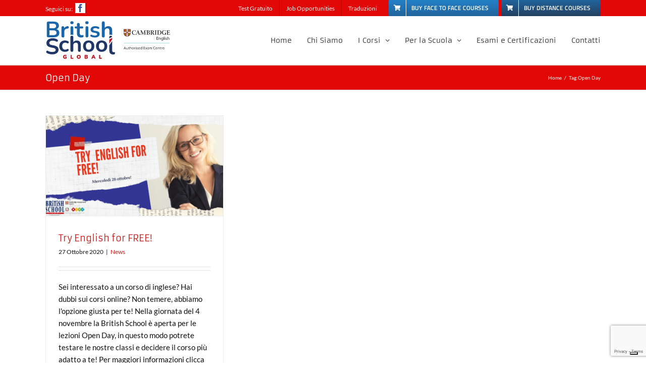

--- FILE ---
content_type: text/html; charset=utf-8
request_url: https://www.google.com/recaptcha/api2/anchor?ar=1&k=6LenyT8rAAAAAOaCWoHlygCQTkZxY1YrjIkjudmU&co=aHR0cHM6Ly9icml0aXNoc2Nob29sLWxpZ3VyaWEuaXQ6NDQz&hl=en&v=naPR4A6FAh-yZLuCX253WaZq&size=invisible&anchor-ms=20000&execute-ms=15000&cb=jiz64uuzy8l9
body_size: 44816
content:
<!DOCTYPE HTML><html dir="ltr" lang="en"><head><meta http-equiv="Content-Type" content="text/html; charset=UTF-8">
<meta http-equiv="X-UA-Compatible" content="IE=edge">
<title>reCAPTCHA</title>
<style type="text/css">
/* cyrillic-ext */
@font-face {
  font-family: 'Roboto';
  font-style: normal;
  font-weight: 400;
  src: url(//fonts.gstatic.com/s/roboto/v18/KFOmCnqEu92Fr1Mu72xKKTU1Kvnz.woff2) format('woff2');
  unicode-range: U+0460-052F, U+1C80-1C8A, U+20B4, U+2DE0-2DFF, U+A640-A69F, U+FE2E-FE2F;
}
/* cyrillic */
@font-face {
  font-family: 'Roboto';
  font-style: normal;
  font-weight: 400;
  src: url(//fonts.gstatic.com/s/roboto/v18/KFOmCnqEu92Fr1Mu5mxKKTU1Kvnz.woff2) format('woff2');
  unicode-range: U+0301, U+0400-045F, U+0490-0491, U+04B0-04B1, U+2116;
}
/* greek-ext */
@font-face {
  font-family: 'Roboto';
  font-style: normal;
  font-weight: 400;
  src: url(//fonts.gstatic.com/s/roboto/v18/KFOmCnqEu92Fr1Mu7mxKKTU1Kvnz.woff2) format('woff2');
  unicode-range: U+1F00-1FFF;
}
/* greek */
@font-face {
  font-family: 'Roboto';
  font-style: normal;
  font-weight: 400;
  src: url(//fonts.gstatic.com/s/roboto/v18/KFOmCnqEu92Fr1Mu4WxKKTU1Kvnz.woff2) format('woff2');
  unicode-range: U+0370-0377, U+037A-037F, U+0384-038A, U+038C, U+038E-03A1, U+03A3-03FF;
}
/* vietnamese */
@font-face {
  font-family: 'Roboto';
  font-style: normal;
  font-weight: 400;
  src: url(//fonts.gstatic.com/s/roboto/v18/KFOmCnqEu92Fr1Mu7WxKKTU1Kvnz.woff2) format('woff2');
  unicode-range: U+0102-0103, U+0110-0111, U+0128-0129, U+0168-0169, U+01A0-01A1, U+01AF-01B0, U+0300-0301, U+0303-0304, U+0308-0309, U+0323, U+0329, U+1EA0-1EF9, U+20AB;
}
/* latin-ext */
@font-face {
  font-family: 'Roboto';
  font-style: normal;
  font-weight: 400;
  src: url(//fonts.gstatic.com/s/roboto/v18/KFOmCnqEu92Fr1Mu7GxKKTU1Kvnz.woff2) format('woff2');
  unicode-range: U+0100-02BA, U+02BD-02C5, U+02C7-02CC, U+02CE-02D7, U+02DD-02FF, U+0304, U+0308, U+0329, U+1D00-1DBF, U+1E00-1E9F, U+1EF2-1EFF, U+2020, U+20A0-20AB, U+20AD-20C0, U+2113, U+2C60-2C7F, U+A720-A7FF;
}
/* latin */
@font-face {
  font-family: 'Roboto';
  font-style: normal;
  font-weight: 400;
  src: url(//fonts.gstatic.com/s/roboto/v18/KFOmCnqEu92Fr1Mu4mxKKTU1Kg.woff2) format('woff2');
  unicode-range: U+0000-00FF, U+0131, U+0152-0153, U+02BB-02BC, U+02C6, U+02DA, U+02DC, U+0304, U+0308, U+0329, U+2000-206F, U+20AC, U+2122, U+2191, U+2193, U+2212, U+2215, U+FEFF, U+FFFD;
}
/* cyrillic-ext */
@font-face {
  font-family: 'Roboto';
  font-style: normal;
  font-weight: 500;
  src: url(//fonts.gstatic.com/s/roboto/v18/KFOlCnqEu92Fr1MmEU9fCRc4AMP6lbBP.woff2) format('woff2');
  unicode-range: U+0460-052F, U+1C80-1C8A, U+20B4, U+2DE0-2DFF, U+A640-A69F, U+FE2E-FE2F;
}
/* cyrillic */
@font-face {
  font-family: 'Roboto';
  font-style: normal;
  font-weight: 500;
  src: url(//fonts.gstatic.com/s/roboto/v18/KFOlCnqEu92Fr1MmEU9fABc4AMP6lbBP.woff2) format('woff2');
  unicode-range: U+0301, U+0400-045F, U+0490-0491, U+04B0-04B1, U+2116;
}
/* greek-ext */
@font-face {
  font-family: 'Roboto';
  font-style: normal;
  font-weight: 500;
  src: url(//fonts.gstatic.com/s/roboto/v18/KFOlCnqEu92Fr1MmEU9fCBc4AMP6lbBP.woff2) format('woff2');
  unicode-range: U+1F00-1FFF;
}
/* greek */
@font-face {
  font-family: 'Roboto';
  font-style: normal;
  font-weight: 500;
  src: url(//fonts.gstatic.com/s/roboto/v18/KFOlCnqEu92Fr1MmEU9fBxc4AMP6lbBP.woff2) format('woff2');
  unicode-range: U+0370-0377, U+037A-037F, U+0384-038A, U+038C, U+038E-03A1, U+03A3-03FF;
}
/* vietnamese */
@font-face {
  font-family: 'Roboto';
  font-style: normal;
  font-weight: 500;
  src: url(//fonts.gstatic.com/s/roboto/v18/KFOlCnqEu92Fr1MmEU9fCxc4AMP6lbBP.woff2) format('woff2');
  unicode-range: U+0102-0103, U+0110-0111, U+0128-0129, U+0168-0169, U+01A0-01A1, U+01AF-01B0, U+0300-0301, U+0303-0304, U+0308-0309, U+0323, U+0329, U+1EA0-1EF9, U+20AB;
}
/* latin-ext */
@font-face {
  font-family: 'Roboto';
  font-style: normal;
  font-weight: 500;
  src: url(//fonts.gstatic.com/s/roboto/v18/KFOlCnqEu92Fr1MmEU9fChc4AMP6lbBP.woff2) format('woff2');
  unicode-range: U+0100-02BA, U+02BD-02C5, U+02C7-02CC, U+02CE-02D7, U+02DD-02FF, U+0304, U+0308, U+0329, U+1D00-1DBF, U+1E00-1E9F, U+1EF2-1EFF, U+2020, U+20A0-20AB, U+20AD-20C0, U+2113, U+2C60-2C7F, U+A720-A7FF;
}
/* latin */
@font-face {
  font-family: 'Roboto';
  font-style: normal;
  font-weight: 500;
  src: url(//fonts.gstatic.com/s/roboto/v18/KFOlCnqEu92Fr1MmEU9fBBc4AMP6lQ.woff2) format('woff2');
  unicode-range: U+0000-00FF, U+0131, U+0152-0153, U+02BB-02BC, U+02C6, U+02DA, U+02DC, U+0304, U+0308, U+0329, U+2000-206F, U+20AC, U+2122, U+2191, U+2193, U+2212, U+2215, U+FEFF, U+FFFD;
}
/* cyrillic-ext */
@font-face {
  font-family: 'Roboto';
  font-style: normal;
  font-weight: 900;
  src: url(//fonts.gstatic.com/s/roboto/v18/KFOlCnqEu92Fr1MmYUtfCRc4AMP6lbBP.woff2) format('woff2');
  unicode-range: U+0460-052F, U+1C80-1C8A, U+20B4, U+2DE0-2DFF, U+A640-A69F, U+FE2E-FE2F;
}
/* cyrillic */
@font-face {
  font-family: 'Roboto';
  font-style: normal;
  font-weight: 900;
  src: url(//fonts.gstatic.com/s/roboto/v18/KFOlCnqEu92Fr1MmYUtfABc4AMP6lbBP.woff2) format('woff2');
  unicode-range: U+0301, U+0400-045F, U+0490-0491, U+04B0-04B1, U+2116;
}
/* greek-ext */
@font-face {
  font-family: 'Roboto';
  font-style: normal;
  font-weight: 900;
  src: url(//fonts.gstatic.com/s/roboto/v18/KFOlCnqEu92Fr1MmYUtfCBc4AMP6lbBP.woff2) format('woff2');
  unicode-range: U+1F00-1FFF;
}
/* greek */
@font-face {
  font-family: 'Roboto';
  font-style: normal;
  font-weight: 900;
  src: url(//fonts.gstatic.com/s/roboto/v18/KFOlCnqEu92Fr1MmYUtfBxc4AMP6lbBP.woff2) format('woff2');
  unicode-range: U+0370-0377, U+037A-037F, U+0384-038A, U+038C, U+038E-03A1, U+03A3-03FF;
}
/* vietnamese */
@font-face {
  font-family: 'Roboto';
  font-style: normal;
  font-weight: 900;
  src: url(//fonts.gstatic.com/s/roboto/v18/KFOlCnqEu92Fr1MmYUtfCxc4AMP6lbBP.woff2) format('woff2');
  unicode-range: U+0102-0103, U+0110-0111, U+0128-0129, U+0168-0169, U+01A0-01A1, U+01AF-01B0, U+0300-0301, U+0303-0304, U+0308-0309, U+0323, U+0329, U+1EA0-1EF9, U+20AB;
}
/* latin-ext */
@font-face {
  font-family: 'Roboto';
  font-style: normal;
  font-weight: 900;
  src: url(//fonts.gstatic.com/s/roboto/v18/KFOlCnqEu92Fr1MmYUtfChc4AMP6lbBP.woff2) format('woff2');
  unicode-range: U+0100-02BA, U+02BD-02C5, U+02C7-02CC, U+02CE-02D7, U+02DD-02FF, U+0304, U+0308, U+0329, U+1D00-1DBF, U+1E00-1E9F, U+1EF2-1EFF, U+2020, U+20A0-20AB, U+20AD-20C0, U+2113, U+2C60-2C7F, U+A720-A7FF;
}
/* latin */
@font-face {
  font-family: 'Roboto';
  font-style: normal;
  font-weight: 900;
  src: url(//fonts.gstatic.com/s/roboto/v18/KFOlCnqEu92Fr1MmYUtfBBc4AMP6lQ.woff2) format('woff2');
  unicode-range: U+0000-00FF, U+0131, U+0152-0153, U+02BB-02BC, U+02C6, U+02DA, U+02DC, U+0304, U+0308, U+0329, U+2000-206F, U+20AC, U+2122, U+2191, U+2193, U+2212, U+2215, U+FEFF, U+FFFD;
}

</style>
<link rel="stylesheet" type="text/css" href="https://www.gstatic.com/recaptcha/releases/naPR4A6FAh-yZLuCX253WaZq/styles__ltr.css">
<script nonce="5_yDkohcAimCOzJLFfxeqQ" type="text/javascript">window['__recaptcha_api'] = 'https://www.google.com/recaptcha/api2/';</script>
<script type="text/javascript" src="https://www.gstatic.com/recaptcha/releases/naPR4A6FAh-yZLuCX253WaZq/recaptcha__en.js" nonce="5_yDkohcAimCOzJLFfxeqQ">
      
    </script></head>
<body><div id="rc-anchor-alert" class="rc-anchor-alert"></div>
<input type="hidden" id="recaptcha-token" value="[base64]">
<script type="text/javascript" nonce="5_yDkohcAimCOzJLFfxeqQ">
      recaptcha.anchor.Main.init("[\x22ainput\x22,[\x22bgdata\x22,\x22\x22,\[base64]/[base64]/MjU1Ok4/NToyKSlyZXR1cm4gZmFsc2U7cmV0dXJuKHE9eShtLChtLnBmPUssTj80MDI6MCkpLFYoMCxtLG0uUyksbS51KS5wdXNoKFtxVSxxLE4/[base64]/[base64]/[base64]/[base64]/[base64]/[base64]/[base64]\\u003d\\u003d\x22,\[base64]\\u003d\\u003d\x22,\x22S8Odwo4cK8Oow45Vwp3Dj8O8c284SsKrw6RjQMKtS3LDucOzwr5pfcOXw7zCqADCpiI8wqUkwotDa8KIfsKKJQXDvU58ecKpwq3Dj8KRw43DlMKaw5fDihHCsmjCusK4wqvCkcKOw7HCgSbDl8KhC8KPY1DDicO6wpLDiMOZw7/CvsOIwq0HZ8K4wql3bRg2wqQRwogdBcKZwqHDqU/DmsK7w5bCn8OtF0FGwrI3wqHCvMKdwrMtGcKFJ0DDocOewpbCtMOPwqzCmT3DkyDCgMOAw4LDkcOlwpsKwqZQIMOfwrslwpJcScOJwqAeVMKEw5tJYcKewrVuw5hqw5HCnAnDngrCs1PCjcO/OcKXw6FIwrzDuMOQF8OMNwQXBcKIdQ55e8O0JsKecsOyLcOSwpfDg3HDlsK0w5rCmCLDgDVCegbCmDUaw5Rqw7Y3wqbCnxzDpSrDhMKJH8OOwoBQwq7Di8K7w4PDr0F+cMK/NcKhw67CtsOcHQFmF1vCkX4uwqnDpGliw67CuUTCtFdPw5MBC1zCm8OEwpoww7PDk2N5EsKKOsKXEMKHYR1VHsKBbsOKw6p/RgjDh0zCi8KLZ2NZNyZYwp4TLMKOw6Ztw7rCpXdJw4zDvjPDrMO2w7HDvw3DoinDkxdzwrDDszwRfsOKLW/[base64]/FkZDwrTCokRWw4XDvcOiScObw6bCu8OqXEIoNsOnwoYlQcOFSkk5N8O/w7jCk8OPw5rCh8K4PcKXwqA2EcKawpHCihrDmsOCfmfDvyoBwqtxwpfCrMOuwqhCXWvDuMOZFhxILGJtwq3DvlNjw6fCvcKZWsOML2x5w6wiB8Kxw5DClMO2wr/CqsOdW1RfFjJNA0MGwrbDiVlccMO2wo4dwoluEMKTHsKYEMKXw7DDjcK0N8O7wpPCrcKww64Yw7Mjw6QPX8K3bjB9wqbDgMO5wqzCgcOIwrnDlW3CrULDjsOVwrFjwq7Cj8KTf8Kewph3cMO3w6TCsiA4HsKswoEGw6sPwqLDl8K/wq9AP8K/XsKLwpHDiSvCnnnDi3RDVTssI3LChMKcO8OOG2pxNFDDhCBVEC0jw4knc2/DgjQeHSzCtiFNwqVuwopdAcOWb8OzwrfDvcO5YcKVw7MzKhIDacKvwrnDrsOiwoVTw5cvw5rDrsK3S8OuwqAcRcKtwqIfw73Cl8O2w41MJsKaNcOzWsOcw4JRw49ow49Vw5DCozUbw4rCocKdw794A8KMIATChsOLegnCt3fDrMOLwp/DqgEBw4LCu8OwZMOLSsKBwqQ9Q1BXw5TDuMOZwrAvR3HDnMKDwqvCk0wgw73CrcKiXUnCtsOvMALCgcOhAmnCmH8lwpTCij/DiXFew4peZcOhOFtRwobCrMK3w6LDjsKJw6XCtmhnCsKCw6zCqcKGL2RSw6DDhFhSw7/DmkNmw4jDn8OHOVrDr0TCpsK0GWBfw4bCg8OdwqQwwrbCrMKIwoxQw5/CuMKiBU1yfgR1BsKGwqrCuGs0wqBTK2LDmsOHUsOjPMOSdzxEwprDujZYwpzCoRHDk8O5w6AofMOKwopBScKAPsKPw4sBw6vDjcKLfxDCgsObw4zDv8OSwprClMKoejs9w5AsZkXDtMKPwo/DosOqw7DCtMOdwqHCoAbDmWhFwoLDisK+ETEFLSjDhRVZwqPCs8Khwq/[base64]/wpYnIHl+bWnCiwfDtVRLworChn9uYsKAwprDj8KgwrpNw5wtwqbDn8KSwrbCucOiNsK0wpXDiMKJwoA7aGvDjcK0w6PDvMOsCGHCqsOFwp/CgMOTAUrDjkEpw7YJYcKAwr3DmX91w4d8ScK+R3olcWRmwpPChkkTDcOFQsKYOkgcUn1XEsOlw6jCnsKVYcKMAQpMGXHCjgk6VBvCh8KzwoHCg0bDnkLDmMO/wpLCkAzDhDTCscOLOMKUMMKswpfCgcOcE8KoYsOmw6PClQXCkWfCtH0Ow6bCuMOCCzJ7woLDgDpzw4kFw4dHwo9JJXQawoIMw65JXQhZX3HDrlLDp8O3cBRLwqspUyHChFwAWsK7KcOgw5zCtgzClcKWwpTCrcOWUMOMXjPCtDlBw5jDpnfDlcOxw600wq/DlMKTMiDDsTwJwqDDhAhdUyLDh8OfwoEvw6PDlDZRCsKhw4hQw7HDiMKow63DnW8ow6LCicKGwo5ewpZ5U8OFw5/Cp8KAPMO7KcKewovCi8KDw55vw7HCksKBw7xSdcKadsOXE8Orw4zCj3jCp8OZBCLDsmHDqVROwrrDj8KPN8OYw5ZgwqgYZnokwpgGT8K+w6oLHEt4w4I3w6LDrhvCl8KZUEokw7XCkTVQH8OmwoLDnsO6wrrDp1vDkMKPHwV/wrXCijB2PcO3wqRPwojCs8OSw6Biw5Ncw4PCklJRQgvCiMOwIlVRw4XCisKzITxYwprCqizCrCQAPDzCml4cYDjCjWXCvjl4AX3DjcOKw4rCsyzCpWUQDcOYw7caB8OJwqkvw5zCh8OHCw9dw7/Ctk/CnUvDgWrCiFg5QcOOBsOywrsiwprCmBB2wonCtcKzw5zCrSfCpFFWZSrCsMOAw5Q+OGtABcKrw5zDhALClxdHa1rDusKWw6DDl8OhUsKMwrTCiQd0woN1RlcFG1bDtsOtW8Kcw6h8w6rCqFTCglzCshcLdMOCSCp/RnIiCMKBcsKhw4jCrHzDmcKOw45bw5XDlyLDtsKIQcODPcKTG1gbbjgow78wSVnCq8KqVFkyw47Cs3NPW8OTcE/[base64]/fE7Cr8KGU8KFRR9dw5bDtsKbwqnCvcKSw5nCgcO2w7Rqwq3DtsOQeMO3acOAw7Btw7A/wqQVU07DnsOqecOdw5MWw6YzwoQ8Kxhvw5FEw45fCcOQAmZBwrDDs8Ocw7PDuMKzagzDvHTDoSHDgXjCvsKFI8O7EyTDvcO/[base64]/CmsODw64xwoHCtMOYZsK/w4EuTTdpMRl1ccO7E8OCwpk2wrkvw5tsRsOdTCl2ChUUw7nDrizDvsOCPggLcjlMwoHCu01Zf0dOM2rDiFjClHF2elgpwpnDhUjCkChqU1kgVHUHHMK/[base64]/GF7DtUA/w4w6LsOfw6ZgXEzCh8KOdhI4w61EasKXw7jCksKVDcKeW8Krw6HDlMO/[base64]/Du8OLwrbDicOww7IYVj7CgFnDnSgVPkLDhkIEw58aw6HCmTjCtU/[base64]/CvU9qeRvCpxkXbHMyworDicKUIwtQw5Nuw6RdwrnDqVjDo8ODT3rDgsK2w59Hw5UTw6QBwrzCmiplY8K/[base64]/ChUXDo8OSTj7DtnJBJ17DsinClcOawpvDuMONKFvCrSYIwpfDjSYbwo/Cm8Klwqpswp/DvilzVz/DhsODw4JXPsOAwozDgHrDg8OiZ0/[base64]/DncOLKsO6dRLCswrDuMKxDBB9KGXDlMOnHRLCl8OawoPCgT/CsUrCk8KFwrpXd2ImBMKYeWhlw6V2w6BACcKLw4FZCVrDmcO2wozCqsKYasKGw5ppXk/Cqg7Ch8O5aMO9w4bDnMKqwqXCtsK9woXCi0E2wpI8dzzCgiV2J1/ClAnDrcK/w77DhzA6wpBJwoAywrIZFMK7RcOXQCvDpsKXwrB5GRoBRsKHB2MSTcKQw51JRMOxOsOQRsK5bhrCnlF0F8K7w5BYwo/DtsKxwqjDl8KvEiEmwophPcOJwpnDjsKKAcKyAcKKw5xYw4ZPw53DuVvCocKVPmAFfSPDp2HCol8gdWVQVmPDrhvDr0jCjsO6WAgdVcKqwqjDqXPDiQTCpsK6w67CuMOZw4lkwox9WlbCp0XCnx3DlzDDtT/DncORNsK0fcKVw7zDinQGS3/CvcOPwodww6BCIhLCmScSMiJmw4dfORx4w5Qmwr7DncOWwohUX8KhwqtlJ0BOXnbDlcKBOsOtZMOlQANHwrFwBcK4bEhFwq5Iw4Yzw6rCvsOEwrwLbyfDhsKvw5bDiyFYDnVyNcKPeEXDgcKBwqd7XsKUXEkNTsObb8OOwpoMGWMoCMOdfnDDlCLCq8KKw4/CtcOAfsOFwroQw6HCqsK/AHzCgsKOcMO3RglST8KhMW7CqCgjw7nDuHHDtXzCuCvDnTnDrRcxwqPDpjbDn8O5PR4nKMKUwp50w7gjw6PDoxk/wqtuIcK6BzXCt8KWF8OFSHjCsQfDqxAnFjkWIsOvNcOFwokVw4FaAcOUwqbDjCkvC0vDm8KUwoRaZsOiHmTDuMO9w5zCl8KAwpNJwoNha3VaFH/CvwzCsXzDpWbCq8K0bMOgC8OBCG/DmcOoUiXCm1VLD0XDt8KaIMOuwqo+Pk8PR8OIYcKdwrApEMK9w4XDm0QPQgTCvjFRwrMOwoHCk1TCrAdKw61JwqrDh0fCr8KDScKZwqzCphVPwpfDmgB4c8KNY1gfw699wocRw44Hw6xhd8Oie8OXD8OPPsOqIMOfwrbDr2PCgw/DlsKEwoTDp8KSR0vDl1QkwrjCmcOYwpnCmsKHNBlowp1Uwp7DuylyP8OpwpvDlQ0rw49Kw6kaFsO6wo/CsTsNZFYcKsKkKMK7wrIkD8KnQFzDpsKiAMO9KcKSwrkSRMOJSsKNw74UaUfCiHrDrwUiwpZAfw7CvMKcU8KSw5kSDsKOCcKLDEHCn8O3ZsKxw4zCvsKlAmFLwpZ2wq/[base64]/[base64]/wovCvF0cHsKRwoMsQy/[base64]/I8OkRU7Dv8Kww64lwq1fNHwgecKnwphnw68Rw4hQf8Owwod1wrhjacKqKcO1w4lFw6DChUjCjMOFwojDt8OEKjgHe8Oybz3Ck8K1wrtswrnCqsO+FsKhwrDDrsONwqk/dcKMw4kqHT3DkhUrWcK/w4XDjcO4w40rcyXDvTnDvcOZWWjDrxtYfcOaDknDhMOcUcOiOcOfwrVae8ORw6zCu8OcwrHDnzVnACPDsxk5w4xtw7wtRMK5wprCi8Owwrk1wpHCoHoLwp/CosO4wqzDqD9Wwrpfwp4OHcKlw4fDon3Co2vDmMKcV8KWwp/[base64]/wpXDtTLDrsOjSMOYwoPDlMKLIMODw4tMw7TDiwNQc8Khw7VSPybCtl/DpMKqwpHDi8OVw55SwrrCkn9hI8O+w6ZbwoJBw7F6w5fCrsKEJ8Kkwp3DsMK/dXgrQC7DtxdSGsKNwrIWSmsVZGfDqlrDqcKtw5cECMK1w5M6X8Oiw5/DrcKFasKkwqxswrR6wqrDrW3ChDDClcOWPMK8ecKFw5nDv0FGbCo7w5TCmMKDRcObwqxfAMKkYm3CvcKyw5/DlTzDoMK0wpDCucOBOsKLKRB6ScK3NxsKwqFuw5XDkQZzwrUVw54Ze3jDlsKiw5I5MsKcwpzCowFWccOjw4zDn3fClA4Xw74rwqk6M8KhaHt3wqHDrMOZE31Ww4Ycw6TDnhRDw7bCjg8ZbVLCrjAbfsKSw5vDnmFABsOEeUElC8K7BgUIw7/CksK/EAvDtMOYwo/DggEIwo/Cv8Oyw68Vw6vDgMOdIsKNIystw4/CqR/CmwAaw7/DjApywpDCoMKCa0dFPsK1C0hBc0XCucO8Y8Kfw67Ds8OdcA4fwpl9XcKGaMO2VcOtQ8OrTMO6wrnDt8OcB1TCjBc7w7/Ct8KhM8KYw4t1w57DiMKjPTFCFcORw73Cn8KFTywaAMO1wqlXwpPDtVPCjMOuw7B/XcK3PcO1EcKuw6/CpcO7RzRJw7Q/wrMkwpPDnwnCvsKVScOLw53DuRwBwpdPwotHwrl8wpLCuVTDj1fDonNRw6jCi8OzwqvDr1TCpMOHw7PDgmvCswfCrBfDl8OLRBXDixLDuMONwprCm8K/O8O1RcK5LcOSHsOyw6nCosOYwo3Di2EtNAkYTG1VRcKLAMOQw7vDkcOowqJvwrDDs2AZBcKPVw5vIMOJcntRw6YfwoQNEcKUUcObBMOAdMOvXcKCw5QWKFfDu8KzwqwffMO2wr1zw4PCu0fClsOtw4jCjcKHw5jDqsO/w5gpw4lzRcOdw4FUQBLDv8OYF8Kowr8EwprColjCksKBw5LDvy/Co8KDMx94w6nDtCkhZzhrSRlgWhJ0wo/DmHV2WsOoTcKcIwY1XcKDw4TCnkFldkzCsVpmQ2E/[base64]/[base64]/CugrDv8KZwqBkw4cOwonDocKSw4cRNT8SHsKew5E6wrPCvAw+w7E1TMO7w6QdwoctHMOodsODw5TCusOJM8K/wogLwqHDo8O8D0oSMcOqcyDCs8ORw5p9w7p7wqkCwpLDr8OmXcKrwobCucKXwpE4Y0PCkMK/wpHCo8K0FnNAw6LCsMOlN2LCo8O8woDDuMOmw6vCmMO7w4Acw5zDkcKCesOhRMOcHVPDplDCiMKtZQ/CnMOEwq/DlMOsCWMxL2YiwqVKwqZlw6JQwp13FBDDlzHDlWDCvHM9CMOdVn5gwpcjwpLCjm/[base64]/DqTwqBsO+GsKqw50BwpjDs8O+McO/[base64]/Du8Ojw5PDg3DDjMK8IjfCuQPCucKfwrsxLWRHwoFhwoNKw73CusKKw4bDrcK/VcOwIUMGw4oywrB6wrQzw4vCnMOAXTXDq8OQbF/DkmvDhyHCgsOXwrzCmsKcdMKwRMKFwpg7DMOiGcKyw7UyRiHDpUTDtcOdw5/CmUBYBsO0w502aiQga2dyw7nCm3XDuVEALgfDsXLCmsOzw5LCn8O+woHCulx7w5jDglfDk8K7w4fDqHdvw41qFMOJw5bCpU8Hwp/DisKgwodRwqPDmivDlEPDuzLCksO/wpHCuSzDhsKrV8Ooah3DsMOMQcK/OGF2WMOlZ8OTwo7Ci8KVZcKDw7DDlMKLU8KDw69Fw5fCjMKiw6k7SkLCgsOhwpZuHcKGIFPDicOUJD7CgjU1acOYEEjDnTAwWsKnKcOgc8K1VE8kXy8Ww6HCj18CwooVKsOMw6PCqMOCw5Zow4lhwqHCmcONN8ODw4U1XAPDpMOpP8OYwpcxw7Ubw47Cs8Oowqw9wq/DisK7w4tUw4/DmMKRwpHCs8K9w7QDP1DDicOMD8OUwr3DjnRXwq3DkXxlw6oMw7tAccKywrc+w5pIw53CqANdworCkcO9UFjClUo/bjxXw7sKLcO/RSRAwp5xw67CrMK+McK2HcKifDzDjMOpfjrCq8OtO3RjRMOYwovDu3nDlGsiZMKEaH/DiMKSaDJLR8OBw7vDlMOgHXc/wprDtxHDv8KbwrvCgcKnw6IvwrLDpToew4cOwo5QwpouURnCrsKcwoQvwrFhRncMw7A/[base64]/DtMK4wqHDk8KIIRkKXFhmw6Aiwrs7w4fDrMO2N27ChsKKw5ddZT9dw5Bcw4jDnMORw6g3P8OFwr3DhwbDsgVpAMOKwqFNAMKcbGLChMKqwoJrw6PCvsKBXRLDusOkwpkiw6kDw4bCvyoqZMKuNjRrGmrCtcKbETA/wrbDt8KCAMOuw5fDsjcQIcKARMKHw7XCvEwMfFTCqCFpSsKBFMK+w494CSfCosOLOCJhXylrbG1CVsOBJWTDkx/DuVprwrbDu3huw6N+wrnChk/DizJSOmjDuMOrG0vDo0wuwpjDswfCgcOYcMK9CgR5wqzDsUbCvWtewrTDvMOmEsOxV8OGwrbDv8Kuc3F/JWDCjMOnBQXCr8KeEcKmWsKVUBDCg15nworDnSDCgELDkRcSwp/[base64]/CjnUnCMOwI37CqQFFOMO+YcOrwpVKTsOwScO0MMOJw58RTQ4Tcg3Cqk/[base64]/CvVQkw59mwr44ZgFRVMK9wqFDw75sUMK1w7URKsKjWMK8Lg/Dl8OdYFNpw6fCnsOlZQEZNQ/Dt8Oxw61FIBoAw7kmwoPDu8K4WMOew6cUw4TDjUXDo8OxwpLCo8OZesOCQsObw67DhcKFZsKDasK0wojDoSbCoknCqksRPRfDvcODwpnCizPDtMO1wo5Yw43CuUEYw5bDmFY/[base64]/CrcKNGDfDgMOWw6V3w45Sw5UowpcfA8KDamsAL8OuwrDDrjciwqXCs8OYwrcwLsK1DMOPw6w3wo/CtgvCt8KMw5XCoMO0wrFzwoLDscKnR0RJw5HCv8OAw6YUe8KPFDcawpk/VlPCl8OKw41cX8O8cydQw4rCuHNhZzxRLsOowpDDjHNBw6UcXcKyL8O7wpTDiEDCgjHDhsOmZMO0aBHCmcKuwq/[base64]/[base64]/wpQ+w6/[base64]/CscOzwp5mNMKIwq1hEC0BwoZ0w5tYwrnDmFoww5LClAsJBMO4wpXCt8K8b0jCqcOdIMOZMcKgGBcAQk/Cr8OyfcKdwoAZw4fDjhgUwqQ+wo7ClcOaZT54Yh1ZwrXDrzrDpHrDq1/Cn8OCJ8K6wrHDtnfDrsODTknDmEd4w4xmGsKHwpXCjsKaL8OmwqTDu8KgO3HDnVTCmFfCqm3Dlwk3w74BSMO/AsKKw6wlL8KNwrfDusK5w6ZKUknDlsKGRVUYc8KKVsOrEnzCpV/ChsOMw7hZNkTChgxFwooWM8OBdk1Zwr7CtcORA8OxwqPCiydIDMKOfi4bMcKTUCPDnsKaanTDnMKuwqpaNcOFw6/[base64]/CpMKQw5TDgsOHO8OUwpdaTgoOwqjDiMOBZ3/CisOWw7nCj8OcwrYVDcKMSgAJBkEwJsOTdMKzacOkBR3ClSHCu8O6w4lJVD7DqMOGw5XDmSZ0f8O4wpNaw4ZKw7U7wpnCn30IHh7DgHbCsMOeRcOmw5pww5HDjcOcwqrDvcOrCVVKTF7DiXgfw47Dow0jesOjE8KhwrbDu8OdwoTChMKvwqEMJsOpw7jCjcOPR8K/wpwVVMKdw43Cg8O1eMKYOA7Cjj/DqMOtw4tAZnMDeMKNw5fCisKYwrENw5tXw6MPw6h6woAlw5pZG8KjNFk6w7TDmMODwo/Cg8KmYwYowojCmsOTwqRiXz3DkMOMwps8QsKTLQAWAsKfJTpGwoBkd8OaAyIWX8KrwoN8HcKRWg/Ck1UFw65hwqnCjsKiw4rCrijCqMKFDsKvwrbCuMK5YhjDn8KwwpnCnAHCm1Mmw7rDiSwAw59tQT/CisKXwoHDmWzCjnTDgMKmwoNCw5Isw4Mywpwqwp7DsjMyK8OrYsOow6zCpgVQw6Viw486LsO+w6nClhnCscKmMMO/V8KNwp3DknfDriVDwonCgcOXw5gcwr9Bw4TCsMKXRBrDgEd9L0vCkhvDmwjCkxFDJhDClMK+KFZawrfCmAfDisKKA8O1NExvc8OtbsK4w7fCglvCpcKeT8Oxw5/Do8Khw69IKHrCncKwwrt/[base64]/DplrCr8ONwqMAZjMIw7d/UcKWQlMmwrcyPsKswqTCok8hHcKlQMOwVsK/GsO4HgzDklbDqcKLYcOnImB1w4BRCw/DhsKKwpoeXMOBMsKLwoLDuiXDuArDpCkfVcKkPMOTwovDoF/CsRxHTTzDkDwzw45Nw5ddwrXDs1TDhcKeNj7DqMKIwrRrH8KywrDDg2jCusKIwqgFw5FWB8KgOsO8D8KWTcKMNMKmWknCshjCo8O4w77DpjzCrRQxw5o5NlLDtsKcw43DvsO6T33DgALDssKNw6jDmnlYWMK8wrN2w5/DggHDicKLwrxLwpwwbjrDqBIlDT7DocO5RcOQGMKRwr/[base64]/DolnCoU7Cu8OhesOMUiwQDVJHNMOxw6V6w6Y4dcKmwqvDi0wiJjoTw53CtD8UPhPDpjZ/wofCqxoYI8KEacKVwr3DpUhzwqkZw6PCucKowqzCjTg7woF4wqtPw4PDojxyw5MdIQIqwq8+OMOJw6HDjXdDw6cUCsO2wqPCo8K0wqfClWVQTl1NNBzCj8KxVz7DrBNGR8O+OcOuw5o3w7nDkMOdWWdYS8OdZsOKGMKyw5IWw6/Cp8OWBMKncsO2w59yAzE1w4J7w6RyJmQNEnrDtcKCaW3CicKhwp/CrEvDmsKLwrfDnC87bQIBw7vDu8ODE0cgwqJ2CCB/NibDu1EAwqvCiMOkQ3M5R3YIw6rCoibCqjfCocK6w7PDlC5Ew4Fuw7YXBcKpw4jDkF9cwqUkJE9gw4MEBMOFACnDiSo4w6sfw5LCnH56NQ4ewoVbBcO+AidGNsKEBsKoAm0Vw7vDt8KRwocqA2vCignCmkjDrGZ4Oz/Clh3CocKTI8OGwpUdSxsQw4syNyjCigJ2fiQ+Ax9vWV0cw6RSw4gxw7w8K8KAG8OgKE3CijR0PHfCgsOQwrDCjsO0wo1+K8OWF2zDqkrDmU9QwqEMX8O3Dz5Gw7QKwr/Di8O5wpp2R08gw7MnTTrDscKhXj8VTXtHRGpNRzZ3wpVTwrbCh1URwpUQwpwpwosvw5Apw68CwrEcw5vDpiXCizl3wqnDj0tDUC0STCc1w4AzbGwJUjTCoMOHw6DCklbClW/CkwDCmVMeMVNJa8OiwrnDphN4RMO3wqBrwp7DosKAw71Mw7ofPsOWYMKkPXjChMKww6JbDMKiw59iwq/CoCnDocO6PjXCuFQpPw3CoMOgP8Kmw4cQw57DvsOcw47Cn8KXHMOewoVnw7DCvWrCisOpwpfDvsK2wodBwoZDTV1SwrUACMO1JsOUw7xvw6nCt8OXwqYVBC/CnMOMw4bDtyXDucKZRMOdw5/ClcKtw5HDhsKmwq3DmCgIO1wzDMOwZQrCvnPCtVsaAXwnYcKBw5PDqsKzJ8KAw4cwEMK+JcKjwr81w5IMY8K8w4wOwpzCkVEsWV4swp7CtTbDk8KyI3rChsOxwqVzwr3CrQ/ChzwYw5ZNKsKywqYtwr08K0nCssKIw6x5wrDDqnrDmXBBRW/DoMOjclkzwqImwqNacj3CkAvDi8OKw4I6w5LCnFk5w5JwwqBIOGHDn8K9wp4Zw5g3wotPw5oVw5JuwpcZbB0eworCpwLDv8K6wpvDoBUrHcK0w7fDtMKqNAgNEDLCgMK4ajXCoMKvUMOpwrDCiUZ/[base64]/DhUjDosO+wrjCksOIEi4Kw7XDtMOYw7pyw4nCtsOIwrLDpcKhel3DrkPCiW3DmV7DsMKcbF/[base64]/CmcOiwqVmZsO/JTERwpbCgAAHdMKsw7HCk1ciEiNfw7HDmsOwDMOxw77CtQRTI8K0fAjDs2bCsmEuw4kiTMO+TMKuw7nDoCrDgFU5GcO5wrNHMMO/w7rDocKrwqFhdGQDwpbCjMO+Yw5VQz7CjBIPRsOuSsKvKHVSw6LDuSPDucKbc8OtQcKiOsOPUsKjKMOswqYJwpx4BT/Djxo6D2fDkRvCvg8Pw5EzDzdmajsBaTDCsMKLT8OnBMKcw4fDoCHCpT3DrMOvwq/[base64]/DjMKmDsKpZAnCnMOCwpDCkALCuMK1w7YKwosZwoYOw7LCrjQcGsO9LF9sD8Ojw7owIUU1wp3Cv0zCgWBswqHDgxbDow/CiFFhwqFmwrrCoDpeIHjDrnHCscKLw7B9w5M1AsKSw6jDoHjDo8O1wqtBwpPDo8Orw6rCkg7Ds8Krw5sgUcK3XCXCqMKUw48mMEtLw6o9EsO/wqDCrlDDgcOyw7vDjUvCqsOALGLCsHfDoyTCgxRqYMONZ8KwZsKMecKxw6NHVMKdTklkwqRSAMKDw5TDuioCHHhJd140w7zDvcKyw5w3dsOzDU8VcRRbcsKpAHBcLidEChcPw5Q+W8KpwrMvwrrDqcOMwqN8fgBgEMK1w6tgwo/DtMOuG8OcQMOCw5nCjMKRB34Cwr/Ck8KWJ8KWS8KGwrDClMOuw5lsRVsdc8OvRyMtJloPwrjCuMKTcRY0YloUOsKJwp8Tw6JEw4BowpUcw6zCrXACCMOKw4Y1VMOmwrfDiQ0owpnDlnfCrsOTTW/CmsORZiw2w692w7Rcw4RbesK2WcObAV7Co8ONC8KWUwYdR8OTwoQcw659L8OMSXoLwpvCsSgCHsKsC0nDihHDhcKtw7LDjltPYMOGF8K/IFTDnMOcCnvCmsOZDTfCicKLdjrDkcKkJ1jCtxnDtlnCrxnDkCrDnD8EwpLCisONc8Ouw7RgwoJGwojCgsKSTVlEAyNEw4bDjsOdw41ZwoTDpGTDgRx2Jx/CpcOAbiDDucOOI3zDmMOGY3vDo2nDr8OELH7Cjw/DhsOgwqVKQcKLHRV6wqRFwqvDh8Osw5QsH189w5nDuMKoG8OnwqzCh8Oew4VxwrgVEAQaJAXDm8O5fmrChcKAwpHCvGHDvCDCnMKWfsKKw4N6w7LCskB1PloHw4jCrS/[base64]/DjcOtfsO6BcKyw4wewrlvM8KhAzAMw53CtjM+w5/Cqi8FwpzDi0jDg24Sw6jCtcKhwoNXGz7DusOOwoM3NsOfQMKDw48WMMKaCFQtWljDi8KqX8OwFMO2Lw13XcOPHsKYBmA2LnzDqsK2wodCXMOCHWcSMTFtw67Ck8K2CWbDkzDCqijDnz/[base64]/Cr3vDlMOzwpHCr8OwUxsOw4/CucKMw6zDkmJAw71ccMKDw6ctO8KJwotywrZfdH9dIHrDuxZiTndkw7JmwpbDmMKgwpTDmAxWwrRPwqQjHXM2w4jDsMOIXMOpc8KbW8KOfkM2wotyw5DDsVXDsX/CvXcUf8KAwrxVUsOew65aworDnGnDhHIFwpLDscK9w4jCgMO6PsOUwoLDoMKUwppSPMKbWDZYw43CusKOwp/[base64]/DviJdVDBXQnrDlgUgD8OSdljDs8OiwoQLUXBUw65awqwLVWXCiMO4ekNmL2k3wq/Cv8OeKgrClSTDmEcnF8OARsKTw4QrwqDDhMKAw5HChcOWwpgvD8KRwp91GMK7w6nCpxPCgsOzwofCvH0RwrDDmGjDqhnDnMOzJgfCsmlYwrHDmAs7wp/Dj8Kuw53DuwrCqMOJw6pjwpTDmQjChsK4LiAGw5vDij7DrMKoZ8KvfMOqMjHClXpHTcK+d8OAFxbCk8Ogw4FRBGPCrhkDb8Kiw4XDgcKyDsOgNsOCMsOqw6DCr0PDnDLDu8KJUMO5w5FhwrPDgE1gcx7CvCbCgHoMT0V+wpLCmW3CosOhNxzCs8K/RsK9ecKjR0nCoMKIwpjDh8KFIyfDm0nDknQKw6jDvsKvw4TClsOiwpFyTVvCmMO4w6cuP8Oyw6DCki/Cu8OXw4DDlGVxVsOlwow9CcKVw5TCsGIpJ1/DoVETw7fDg8OKw50PQhDCpQ98wqTCkHICe0PDuXtwTsOswqJVPsObbAhow5XCrcO1w4TDg8Omw5zDoHzDjcOXwpfCnFHDiMOCw63ChMKww5ZYFCLDu8KOw7rDqMOULAwhFGDDiMOLw7kpc8O2WcOaw7NtU8Onw5MmwrbDucOmw53Dq8KDwpLCn1/DnCfCpXDDvsOnF8K9acOsMMORwoTDncOVBGvCpgdHwrwiwrQ1w4/CnMKDw7xIw6PCqW0yLWM3wr9sw67CtlzDpVpHwo3DozZiDwHDtXVFw7fClW/Dk8K2HG1dQMOzw6vDt8OgwqEvLMOZw7HCiR3Doj7DuERkw75XSQEBwoRnw7Mcw7QQL8O0QWfDksODcEvDi3HClC/DpsK2aDYsw7XCtMO+TDfDm8KHH8KLwrAOK8OBw440RVpMVxJfwo3CksODRsKNw67DvsOtecOBw4xKJsOZCETCvGDDqXDCr8KQwpHCpCsUwo1MOsKdK8KUL8K8GMObdy3DgcOxwqZhKlTDhwR7w6/CoAB/w6tnZ2Row54vw5oCw57CtcKfSsKGfRwrw7oWOMKkwqzCmMOAL0jCj2M2w5I/w4XDssONFXnCi8OEWkXDiMKOwpzCqsOFw5zCk8KcWMOGIATDl8KPCsKtwqs/Rx7Dp8OtwpU5YcOmwqzDsyMjXcOKa8K4wr3CjMKVNCHCtMOrF8KOw63DnCTCuhjCoMO2Ql0ew7rDicKMVXwfwpxjw7QpL8OIwoZLK8KTwrPDty/DlzRnQsKfwqXCk3xrw73CsQldw6Fzw7Ysw6IrI2bDsgDDgl/Dg8OJOMO/HcKawpzDiMKNwrJpwoHDp8K6SsOywp1QwoQPVw0FET86wp/Cm8K/AwTDp8KBV8KrVsKvBG7DpsOZwp/DqTEtezjDrsK5X8OXwq8XQirDmx5twoXCvRzCv3/[base64]/DrcKZEx7CowHCl8ObRcKJPADDp8OnwrrDm8KFW3PDtFskwoMxw5TDhFBTwpxsWgDDkcKaO8OVwoPCrGQOwqIvDyfCixDCliYpHsKjDDDDiRnDoWnDj8OwWMO7VBnDrMKTWDcIbsKBek/CqsKkFsOkasO7wo5HcgvDicKDBMOuS8OhwqjCqcK1wpjDrnTCr1waYcOyY37CpsKTwq0RwpfCqMKQwrjCiQEAw58+w7rCpl/DjXt6BG1gCcOUwpbCk8O4WsOSXsOuF8O1Vn8GfEBpHsKTwpxqXyDCtcKgwrnDpCElw6/Cj3pGNcKSSCLDj8K8w5zDvcOsd1tuEMKDb1zDrlAyw4LCkcK+DsOew4/[base64]/DkF/[base64]/[base64]/Dpw/[base64]/CuGrCm8OAwoQIOMOeYxrDpcO9SxpTw7lFW3XDvsK3w67DiMO0wo9fVsKqYn0Ow6g3wq8uw7LDn2MZHcOAw5HCvsOPwr3CmMKJwqnDhQ8IwpzClsKFw5R3C8Knwqh0w5HDql7ChsKZwo3Cplcfw79fwo3CpxLDpsK+wqo5XcK4wprCpcOBaV/DlDp7wpXDp01RW8Kdwp8IFhrDr8KxUD3CkcOCfMOKMsO2DMOtBVbCqcK4wrLCkcKOwoHClnFiwrNWw7VFw4INX8K2w6QyNGHDl8KGRkvDv0AiJgBhRwvDo8Ktwp7CucO+w6nCqH/Dsy5ONBrCl2BGM8KUw4/DnMOfwrPDssOxCcOpSijDncOjw6Yiw4xBKMOfUMOhbcKfwqJJLitLL8KuWcO1wrXCtkBkAS/[base64]/[base64]/DgsKqwoEgFlLDjnbDrcOWAVLDuMOXwpYqH8OBwrjDgBIbw5kIwqLCgcOlw64fw5JHKgrCpzYMwpBOworDqMKDWWXCrUUgFUDCjsO8woF0w5HCpiTDisOBw7/Co8KUIngPwqMfw7c8W8K9fsKsw5PDvcOlw6TCj8KLw5YsIB/CrVMSd3cfw71pLsKiw7tXw7BXwovDp8Kxa8OGHTnCk1zDgGTCiMOqfF46wozCs8KPf0LDsB00wq/[base64]/wovDt8Krwpw2CR/DoinDhVhRYH04wqQNBMKuw5vDrcOiw5/ChMOMw7vDqcKLC8KwwrYcDcKtPychSEPChMOqw5onwo0NwogpJcOMw5XDkBVawo15bltRwqVEwpVlKMK8Q8OZw6vCmsOFw41zw5vCvcOywrPDkMOGTDPDnwjDnhQbUhtmGGHCkcOWOsKwLcKDSMOMNMOwacOeAMOfw7bDnjgBS8OGbEVWw7zCtUTClcOnwqjDoQ/DrTR6w6AdwoPDomI5wqHCuMKkwq/DqTzDmWjDlGHCnmUqwqzCmg4XJcKmSjLDjsOZI8KFw7HCkgcJBsKHKFzDvnzCthAlw5RPw4bCrTnDun/Dv0nCmEgibsOUEMOYEsOcRCHDicKowrRrw6DDv8Olw47CssKhwp3CrsORwpbDh8Ksw59Xcw1sRGvDvcKjMkorwrMYw65xwq3CjzDCjsObDkXDsBLCmVvCvFRHUTjCiD1QcwFEwrErw54adXDDg8Oyw6/CrcObNjNaw7ZwAsOww7I3wpFiacKDw6HDmSIQw68QwqbDsHh8wo4rwr3DqW3Dp0XCq8KPw73Cn8KQB8OwwqjDlnkFwrY6wphWwp1RfsOtw6NXWmxdVA/[base64]/CpCVrIT4QWF3CvTHDvRPDkxZqOcOhwp53w7nDunfCp8Kxw6bDiMKaY1TCosKtwqEIwq/Cj8K/wptadcORcMOAwqLDu8OSwrp8w485OMOowpDDm8ObX8K+w5NvTcKOwq82GjPCsGrDgcOxQsOPNsOewrjDnD8XfMO/[base64]/wqAuDsOnwr86w5obw4zDuEV1NsKDw7Qcw6gCwrfClUM3EVbCr8O3cQ9Mw5PCs8OwwrjDiXnDjcK+aXgHHxAOwrozwrTDnD3CqSFKwqhkD1rCu8KSMMOQTMKnwrDDr8OJwoDCgCbDmVMLwr3DqsKxwr1VTcOqLQzCi8OXTXjDlShew5J+w6YqQy/Clnk4w4bClsKzw7Atw4B5wr7Dq3syX8KQw4N/w5hkwrVkVhHChl7Dkgl/w7rCmsKCwrjCo1suwrc2LwHDj0jDjcKKLMKvwrjDmBLDoMOhwq0hw6Exwq5kUknDpHJwCsOvwrtfQFfDlMOiw5cswq5/GsKlSMO+YCdjw7VWw5lhwr0Bw5VEwpYPwpvDlMKKD8OCA8OCwpBNe8K8VcKRwq9+w6HCv8Ogw53Ds0LDvcK4fyojacK4wr/DiMOCO8OwworCjBMIw4EUw4tmwoHDuU3DvcOkNsOvcMOmKMOmFsOnDsK8w5PCr3DCvsK9w77Cum/ClhDCpWHCnFXDp8KTw5NyE8OAEcKcO8KHw716w6NmwqoKw4VJw64DwooyK35CPMKRwqILwoLClA8yPA8Aw67Du38tw7dnwoAewqDCjsORw7fCkjViw4oXL8KQPMO9V8KJYMKlQR3CjxRceQFVwqLCq8OofcOTIyjDk8KmacO/w6pTwrPDs3PCp8ONw4bCrh/[base64]/[base64]/w6bDjmvCpW3Cul1twqlhwrXDlm0BYk5+CcOkTTpgw5DChFLCssKuw6wOwpPCnsK6w5zCjMKSw70LwrjDt1ZOw5/DnsKswrXDrsKpw7zDnyNUwplawpvCl8OSwr/DphzCt8KFw5QcNykcAAXDkUxVYD3DqxvCsyBFd8OYwo/CoXXCg3FMJsKQw7htCcKPMj/[base64]/[base64]\\u003d\\u003d\x22],null,[\x22conf\x22,null,\x226LenyT8rAAAAAOaCWoHlygCQTkZxY1YrjIkjudmU\x22,0,null,null,null,1,[21,125,63,73,95,87,41,43,42,83,102,105,109,121],[7241176,803],0,null,null,null,null,0,null,0,null,700,1,null,0,\[base64]/tzcYADoGZWF6dTZkEg4Iiv2INxgAOgVNZklJNBoZCAMSFR0U8JfjNw7/vqUGGcSdCRmc4owCGQ\\u003d\\u003d\x22,0,0,null,null,1,null,0,0],\x22https://britishschool-liguria.it:443\x22,null,[3,1,1],null,null,null,1,3600,[\x22https://www.google.com/intl/en/policies/privacy/\x22,\x22https://www.google.com/intl/en/policies/terms/\x22],\x22ICiNJl/PmlcGBmoH8mmJEYIOG/PPFke/v7QNBU/o1UM\\u003d\x22,1,0,null,1,1762931287912,0,0,[190,233,95,176,243],null,[156],\x22RC-WFLObUKlnteulg\x22,null,null,null,null,null,\x220dAFcWeA75grr-dIr_oL3K7KaJie38CQroBpDSzHSqP-fJ7x8LtUFiYrxFr-raQV11xeCkiW7mlJbjgMXoR_jeI_oNgvWDAEA1DQ\x22,1763014088004]");
    </script></body></html>

--- FILE ---
content_type: application/javascript
request_url: https://cs.iubenda.com/cookie-solution/confs/js/89356804.js
body_size: -48
content:
_iub.csRC = { showBranding: false }
_iub.csEnabled = true;
_iub.csPurposes = [1,3,5,4];
_iub.cpUpd = 1709915155;
_iub.csT = 0.025;
_iub.googleConsentModeV2 = true;
_iub.totalNumberOfProviders = 8;


--- FILE ---
content_type: image/svg+xml
request_url: https://britishschool-liguria.it/wp-content/uploads/2023/02/British_Logocambridge.svg
body_size: 73858
content:
<?xml version="1.0" encoding="UTF-8"?> <svg xmlns="http://www.w3.org/2000/svg" id="Livello_1" viewBox="0 0 330.5 104.88"><defs><style>.cls-1{fill:#fff;}.cls-2{fill:#ffe500;}.cls-3{fill:#1a66a9;}.cls-4{fill:#1f3666;}.cls-5{fill:#e63337;}.cls-6{fill:#7f8080;}.cls-7{fill:#cc1422;}.cls-8{fill:#3bb6b4;}.cls-9{fill:#1d1d1b;}</style></defs><g><g><path class="cls-4" d="m22.81,67.07l-6.42-1.35c-2.28-.47-3.89-1.13-4.83-1.97-.94-.84-1.41-1.97-1.41-3.39,0-1.84.77-3.34,2.3-4.47s3.65-1.71,6.36-1.71c1.73,0,3.34.18,4.83.53,1.49.35,2.96.94,4.42,1.77,1.02.59,1.91.76,2.68.5.77-.25,1.32-.73,1.68-1.41.35-.69.45-1.43.29-2.24-.16-.8-.63-1.48-1.41-2.03-1.69-1.14-3.59-2-5.71-2.59-2.12-.59-4.36-.88-6.71-.88-3.18,0-5.99.53-8.42,1.59-2.43,1.06-4.34,2.55-5.71,4.47-1.37,1.92-2.06,4.18-2.06,6.77,0,6.01,3.69,9.79,11.07,11.36l6.48,1.35c2.43.51,4.15,1.16,5.15,1.94,1,.79,1.5,1.86,1.5,3.24,0,1.65-.71,2.99-2.12,4.03s-3.67,1.56-6.77,1.56c-2.12,0-4.14-.24-6.06-.71-1.92-.47-3.75-1.22-5.48-2.24-.94-.59-1.78-.74-2.5-.44-.73.29-1.26.82-1.59,1.59-.33.77-.4,1.58-.21,2.44.2.86.74,1.59,1.65,2.18,1.84,1.18,4.01,2.06,6.51,2.65,2.49.59,5.05.88,7.68.88,3.34,0,6.23-.52,8.68-1.56,2.45-1.04,4.35-2.5,5.68-4.39,1.33-1.88,2-4.06,2-6.54,0-2.94-.95-5.3-2.86-7.06-1.9-1.77-4.8-3.06-8.68-3.89Z"></path><path class="cls-4" d="m51.93,59.47c1.69,0,3.43.51,5.24,1.53.82.47,1.56.57,2.21.29.65-.27,1.14-.73,1.47-1.35.33-.63.43-1.31.29-2.06-.14-.75-.6-1.35-1.38-1.83-1.33-.82-2.76-1.41-4.27-1.77-1.51-.35-2.91-.53-4.21-.53-3.02,0-5.65.6-7.89,1.8-2.24,1.2-3.97,2.91-5.18,5.12-1.22,2.22-1.83,4.86-1.83,7.92s.61,5.73,1.83,8.01c1.22,2.28,2.94,4.03,5.18,5.27,2.24,1.24,4.87,1.85,7.89,1.85,1.3,0,2.67-.18,4.12-.53,1.45-.35,2.83-.92,4.12-1.71.75-.47,1.2-1.07,1.35-1.8.16-.73.1-1.41-.18-2.06-.28-.65-.73-1.11-1.35-1.38-.63-.27-1.35-.18-2.18.29-1.81.98-3.55,1.47-5.24,1.47-2.55,0-4.52-.83-5.92-2.5-1.39-1.67-2.09-3.95-2.09-6.86s.7-5.21,2.09-6.8c1.39-1.59,3.37-2.39,5.92-2.39Z"></path><path class="cls-4" d="m82.37,53.82c-2,0-3.83.4-5.48,1.21-1.65.8-2.96,1.99-3.95,3.56v-13.66c0-.35-.03-.67-.08-.97-.3-1.82-1.51-2.74-3.63-2.74-1.82,0-2.95.69-3.41,2.07-.16.47-.24,1.02-.24,1.64v34.98c0,2.51,1.22,3.77,3.65,3.77s3.71-1.26,3.71-3.77v-12.89c0-2.24.64-4.03,1.91-5.39,1.28-1.35,2.99-2.03,5.15-2.03,1.77,0,3.07.51,3.92,1.53.84,1.02,1.27,2.65,1.27,4.89v13.9c0,2.51,1.24,3.77,3.71,3.77s3.65-1.26,3.65-3.77v-14.25c0-7.89-3.4-11.84-10.19-11.84Z"></path><path class="cls-4" d="m121.11,55.58c-2.2-1.22-4.79-1.83-7.77-1.83s-5.57.61-7.77,1.83c-2.2,1.22-3.91,2.94-5.12,5.18-1.22,2.24-1.83,4.89-1.83,7.95s.61,5.72,1.83,7.98c1.22,2.26,2.92,3.99,5.12,5.21,2.2,1.22,4.79,1.83,7.77,1.83s5.57-.61,7.77-1.83c2.2-1.22,3.91-2.95,5.12-5.21,1.22-2.26,1.83-4.92,1.83-7.98s-.61-5.71-1.83-7.95c-1.22-2.24-2.92-3.96-5.12-5.18Zm-2.47,20.17c-1.34,1.59-3.1,2.39-5.3,2.39s-3.96-.79-5.3-2.39c-1.33-1.59-2-3.94-2-7.04s.67-5.49,2-7.04c1.33-1.55,3.1-2.33,5.3-2.33s3.96.78,5.3,2.33c1.33,1.55,2,3.9,2,7.04s-.67,5.45-2,7.04Z"></path><path class="cls-4" d="m155.02,55.58c-2.2-1.22-4.79-1.83-7.77-1.83s-5.57.61-7.77,1.83c-2.2,1.22-3.91,2.94-5.12,5.18-1.22,2.24-1.83,4.89-1.83,7.95s.61,5.72,1.83,7.98c1.22,2.26,2.92,3.99,5.12,5.21,2.2,1.22,4.79,1.83,7.77,1.83s5.57-.61,7.77-1.83c2.2-1.22,3.91-2.95,5.12-5.21,1.22-2.26,1.83-4.92,1.83-7.98s-.61-5.71-1.83-7.95c-1.22-2.24-2.92-3.96-5.12-5.18Zm-2.47,20.17c-1.34,1.59-3.1,2.39-5.3,2.39s-3.96-.79-5.3-2.39c-1.33-1.59-2-3.94-2-7.04s.67-5.49,2-7.04c1.33-1.55,3.1-2.33,5.3-2.33s3.96.78,5.3,2.33c1.33,1.55,2,3.9,2,7.04s-.67,5.45-2,7.04Z"></path><g><path class="cls-4" d="m174.63,44.17c-.24-1.97-1.45-2.96-3.66-2.96-1.85,0-2.99.71-3.43,2.14-.14.45-.22.98-.22,1.57v3.69l7.33-4.16c0-.09,0-.19-.02-.28Z"></path><path class="cls-4" d="m180.81,84.55c-.27.04-.55.07-.82.09-.27.02-.57.03-.88.03-2.94,0-4.42-1.77-4.42-5.3v-24.31s-7.36,11.52-7.36,11.52v13.32c0,.09.01.18.02.27.13,7.04,3.4,10.57,9.82,10.57.86,0,1.71-.06,2.53-.18.9-.12,1.55-.45,1.94-1,.39-.55.59-1.31.59-2.3,0-1.14-.1-1.89-.29-2.27-.2-.37-.57-.52-1.12-.44Z"></path><polygon class="cls-7" points="174.68 47.63 174.68 46.8 167.32 50.98 167.32 62.76 174.68 51.24 174.68 47.63"></polygon><path class="cls-1" d="m174.68,46.23v-1.3c0-.17-.02-.32-.03-.47l-7.33,4.16v2.37l7.36-4.18v-.58Z"></path><polygon class="cls-1" points="174.68 51.74 174.68 51.24 167.32 62.76 167.32 66.58 174.68 55.06 174.68 51.74"></polygon></g><path class="cls-3" d="m34.41,27.36c-1.32-1.67-3.15-2.84-5.51-3.5,2-.74,3.57-1.92,4.71-3.53,1.14-1.61,1.71-3.53,1.71-5.77,0-3.38-1.2-6.02-3.59-7.92-2.39-1.9-5.77-2.86-10.13-2.86H7.47c-2.67,0-4,1.33-4,4v33.5c0,2.67,1.33,4,4,4h14.78c4.44,0,7.9-1.01,10.39-3.03,2.49-2.02,3.74-4.88,3.74-8.57,0-2.55-.66-4.66-1.97-6.33ZM10.71,9.49h9.6c5.14,0,7.71,1.98,7.71,5.95s-2.57,5.95-7.71,5.95h-9.6v-11.89Zm10.6,30.09h-10.6v-12.48h10.6c5.18,0,7.77,2.08,7.77,6.24s-2.59,6.24-7.77,6.24Z"></path><path class="cls-3" d="m58.35,15.91c-4.63.39-7.65,2.28-9.07,5.65v-1.82c0-2.47-1.2-3.71-3.59-3.71s-3.59,1.24-3.59,3.71v22.26c0,2.51,1.26,3.77,3.77,3.77s3.71-1.26,3.71-3.77v-12.19c0-4.47,2.41-6.95,7.24-7.42l1.3-.12c2.24-.24,3.26-1.39,3.06-3.47-.2-2.12-1.14-3.08-2.83-2.89Z"></path><path class="cls-3" d="m99.51,43.96c.26-.61.38-1.3.38-2.09,0-1.02-.16-1.7-.47-2.03-.31-.33-.71-.48-1.18-.44-.39.04-.84.12-1.35.24-.51.12-1.1.18-1.77.18-1.84,0-3.18-.47-4-1.41-.82-.94-1.24-2.35-1.24-4.24v-12.13h6.24c1.96,0,2.94-.92,2.94-2.77s-.98-2.77-2.94-2.77h-6.24v-5.36c0-2.47-1.22-3.71-3.65-3.71s-3.71,1.24-3.71,3.71v5.36h-3.06c-1.96,0-2.94.92-2.94,2.77s.98,2.77,2.94,2.77h3.06v12.54c0,7.54,3.81,11.3,11.42,11.3.63,0,1.35-.07,2.18-.21.82-.14,1.49-.28,2-.44.67-.24,1.13-.66,1.38-1.27Z"></path><path class="cls-3" d="m108.68,16.08c-2.43,0-3.65,1.33-3.65,4v21.61c0,1.26.31,2.24.94,2.94.63.71,1.53,1.06,2.71,1.06s2.14-.35,2.77-1.06c.63-.71.94-1.69.94-2.94v-21.61c0-2.67-1.24-4-3.71-4Z"></path><path class="cls-3" d="m108.68,10.61c2.9,0,4.36-1.3,4.36-3.89s-1.45-3.89-4.36-3.89c-1.37,0-2.44.33-3.21,1-.77.67-1.15,1.63-1.15,2.89s.38,2.17,1.15,2.86c.77.69,1.83,1.03,3.21,1.03Z"></path><path class="cls-3" d="m141.99,36.69c0-2.12-.66-3.81-1.97-5.06-1.32-1.26-3.25-2.12-5.8-2.59l-5.89-1.12c-2.24-.39-3.36-1.45-3.36-3.18,0-1.1.46-1.98,1.38-2.65.92-.67,2.35-1,4.27-1,1.02,0,2.09.14,3.21.41,1.12.28,2.29.73,3.5,1.35.82.39,1.55.46,2.18.21.63-.25,1.09-.69,1.38-1.29.29-.61.37-1.26.24-1.94-.14-.69-.58-1.23-1.32-1.62-2.71-1.53-5.79-2.3-9.24-2.3-2.39,0-4.51.37-6.36,1.12-1.85.75-3.29,1.81-4.33,3.18-1.04,1.37-1.56,3-1.56,4.89,0,4.24,2.49,6.83,7.48,7.77l5.89,1.12c2.43.47,3.65,1.53,3.65,3.18,0,1.06-.46,1.91-1.38,2.56-.92.65-2.33.97-4.21.97-1.33,0-2.69-.15-4.06-.44-1.37-.29-2.85-.81-4.42-1.56-.82-.39-1.54-.45-2.15-.18-.61.28-1.04.72-1.3,1.32-.26.61-.29,1.26-.09,1.94.2.69.71,1.27,1.53,1.74,1.49.86,3.18,1.47,5.06,1.82,1.88.35,3.67.53,5.36.53,3.73,0,6.71-.81,8.95-2.44,2.24-1.63,3.36-3.88,3.36-6.74Z"></path><path class="cls-3" d="m69.39,10.61c2.9,0,4.36-1.3,4.36-3.89s-1.45-3.89-4.36-3.89c-1.37,0-2.44.33-3.21,1-.77.67-1.15,1.63-1.15,2.89s.38,2.17,1.15,2.86c.77.69,1.83,1.03,3.21,1.03Z"></path><path class="cls-3" d="m73.1,39.6v-19.52c0-2.67-1.24-4-3.71-4s-3.65,1.33-3.65,4v19.25c.93-.6,2.1-.92,3.5-.92,1.59,0,2.88.43,3.86,1.18Z"></path><path class="cls-3" d="m167.49,39.33c.93-.59,2.1-.91,3.48-.91,1.59,0,2.89.43,3.88,1.19v-11.87c0-7.89-3.4-11.84-10.19-11.84-2,0-3.83.4-5.48,1.21-1.65.8-2.96,1.99-3.95,3.56V7.01c0-2.47-1.24-3.71-3.71-3.71s-3.65,1.24-3.65,3.71v34.98c0,2.51,1.22,3.77,3.65,3.77s3.71-1.26,3.71-3.77v-12.89c0-2.24.64-4.03,1.91-5.39,1.28-1.35,2.99-2.03,5.15-2.03,1.77,0,3.07.51,3.92,1.53s1.27,2.65,1.27,4.89v11.24Z"></path></g><g><g><path class="cls-6" d="m51.65,102.05c-1.14,0-2.11-.21-2.9-.64-.8-.42-1.4-1.02-1.81-1.78-.41-.76-.62-1.65-.62-2.67s.22-1.97.66-2.75,1.07-1.38,1.89-1.8c.82-.42,1.81-.64,2.96-.64.47,0,.95.05,1.44.13.49.09.97.26,1.44.5.24.11.41.27.5.47.09.2.12.42.08.64-.03.23-.12.43-.25.6-.13.17-.3.29-.52.36s-.45.04-.73-.08c-.58-.27-1.24-.41-1.96-.41-.95,0-1.66.25-2.13.76-.47.51-.7,1.24-.7,2.2s.24,1.68.71,2.17c.47.49,1.17.73,2.09.73.43,0,.92-.07,1.45-.2v-1.57h-.99c-.67,0-1-.31-1-.92s.33-.9,1-.9h2.09c.68,0,1.02.34,1.02,1.02v3.12c0,.28-.06.52-.18.72-.12.2-.3.34-.56.42-.45.15-.93.27-1.45.35-.51.08-1.03.13-1.55.13Z"></path><path class="cls-6" d="m67.25,101.89c-.42,0-.75-.11-.97-.35-.23-.23-.34-.55-.34-.97v-7.34c0-.42.11-.75.34-.97.23-.23.55-.34.96-.34s.73.11.96.34.34.55.34.97v6.5h3.45c.36,0,.63.09.83.28.19.19.29.45.29.79s-.1.62-.29.8c-.19.19-.47.28-.83.28h-4.73Z"></path><path class="cls-6" d="m87.36,102.05c-1.01,0-1.89-.21-2.65-.64s-1.35-1.03-1.77-1.8c-.42-.77-.64-1.67-.64-2.7s.21-1.94.63-2.7,1.01-1.36,1.77-1.79c.76-.42,1.65-.64,2.65-.64s1.89.21,2.65.64c.76.42,1.35,1.02,1.77,1.79.42.77.64,1.67.64,2.7s-.21,1.93-.64,2.7c-.42.77-1.01,1.37-1.77,1.8-.76.43-1.64.64-2.65.64Zm0-2.17c.73,0,1.31-.26,1.73-.78.42-.52.63-1.25.63-2.18s-.21-1.66-.62-2.17c-.41-.52-.99-.78-1.74-.78s-1.32.26-1.74.78c-.41.52-.62,1.24-.62,2.17s.21,1.66.62,2.18c.41.52.99.78,1.74.78Z"></path><path class="cls-6" d="m104.06,101.89c-.9,0-1.36-.45-1.36-1.34v-7.27c0-.89.45-1.34,1.36-1.34h3.44c1.07,0,1.9.23,2.49.7.59.47.88,1.09.88,1.87,0,.52-.13.97-.39,1.35-.26.39-.62.67-1.08.86.56.17.98.45,1.28.85.3.4.45.9.45,1.49,0,.88-.31,1.57-.94,2.07-.63.5-1.48.76-2.56.76h-3.59Zm1.13-6h1.85c.47,0,.82-.08,1.04-.25s.33-.43.33-.78-.11-.6-.33-.77-.57-.25-1.04-.25h-1.85v2.05Zm0,4.09h2.1c.48,0,.83-.09,1.05-.28.22-.18.33-.46.33-.83s-.11-.64-.33-.82-.57-.27-1.05-.27h-2.1v2.19Z"></path><path class="cls-6" d="m121.77,102.02c-.44,0-.77-.15-.97-.45s-.21-.68,0-1.13l3.52-7.57c.17-.37.38-.64.62-.81.24-.17.53-.25.86-.25s.6.08.85.25c.24.17.45.44.62.81l3.52,7.57c.22.46.23.84.03,1.14-.2.3-.51.44-.93.44-.38,0-.67-.08-.87-.25-.2-.17-.38-.44-.54-.82l-.45-1.07h-4.45l-.45,1.07c-.17.38-.34.65-.52.82s-.45.25-.82.25Zm4-7.37l-1.36,3.23h2.74l-1.36-3.23h-.03Z"></path><path class="cls-6" d="m142.08,101.89c-.42,0-.75-.11-.97-.35-.23-.23-.34-.55-.34-.97v-7.34c0-.42.11-.75.34-.97.23-.23.55-.34.96-.34s.73.11.96.34.34.55.34.97v6.5h3.45c.36,0,.63.09.83.28.19.19.29.45.29.79s-.1.62-.29.8c-.19.19-.47.28-.83.28h-4.73Z"></path></g><g><path class="cls-7" d="m51.65,102.05c-1.14,0-2.11-.21-2.9-.64-.8-.42-1.4-1.02-1.81-1.78-.41-.76-.62-1.65-.62-2.67s.22-1.97.66-2.75,1.07-1.38,1.89-1.8c.82-.42,1.81-.64,2.96-.64.47,0,.95.05,1.44.13.49.09.97.26,1.44.5.24.11.41.27.5.47.09.2.12.42.08.64-.03.23-.12.43-.25.6-.13.17-.3.29-.52.36s-.45.04-.73-.08c-.58-.27-1.24-.41-1.96-.41-.95,0-1.66.25-2.13.76-.47.51-.7,1.24-.7,2.2s.24,1.68.71,2.17c.47.49,1.17.73,2.09.73.43,0,.92-.07,1.45-.2v-1.57h-.99c-.67,0-1-.31-1-.92s.33-.9,1-.9h2.09c.68,0,1.02.34,1.02,1.02v3.12c0,.28-.06.52-.18.72-.12.2-.3.34-.56.42-.45.15-.93.27-1.45.35-.51.08-1.03.13-1.55.13Z"></path><path class="cls-7" d="m67.25,101.89c-.42,0-.75-.11-.97-.35-.23-.23-.34-.55-.34-.97v-7.34c0-.42.11-.75.34-.97.23-.23.55-.34.96-.34s.73.11.96.34.34.55.34.97v6.5h3.45c.36,0,.63.09.83.28.19.19.29.45.29.79s-.1.62-.29.8c-.19.19-.47.28-.83.28h-4.73Z"></path><path class="cls-7" d="m87.36,102.05c-1.01,0-1.89-.21-2.65-.64s-1.35-1.03-1.77-1.8c-.42-.77-.64-1.67-.64-2.7s.21-1.94.63-2.7,1.01-1.36,1.77-1.79c.76-.42,1.65-.64,2.65-.64s1.89.21,2.65.64c.76.42,1.35,1.02,1.77,1.79.42.77.64,1.67.64,2.7s-.21,1.93-.64,2.7c-.42.77-1.01,1.37-1.77,1.8-.76.43-1.64.64-2.65.64Zm0-2.17c.73,0,1.31-.26,1.73-.78.42-.52.63-1.25.63-2.18s-.21-1.66-.62-2.17c-.41-.52-.99-.78-1.74-.78s-1.32.26-1.74.78c-.41.52-.62,1.24-.62,2.17s.21,1.66.62,2.18c.41.52.99.78,1.74.78Z"></path><path class="cls-7" d="m104.06,101.89c-.9,0-1.36-.45-1.36-1.34v-7.27c0-.89.45-1.34,1.36-1.34h3.44c1.07,0,1.9.23,2.49.7.59.47.88,1.09.88,1.87,0,.52-.13.97-.39,1.35-.26.39-.62.67-1.08.86.56.17.98.45,1.28.85.3.4.45.9.45,1.49,0,.88-.31,1.57-.94,2.07-.63.5-1.48.76-2.56.76h-3.59Zm1.13-6h1.85c.47,0,.82-.08,1.04-.25s.33-.43.33-.78-.11-.6-.33-.77-.57-.25-1.04-.25h-1.85v2.05Zm0,4.09h2.1c.48,0,.83-.09,1.05-.28.22-.18.33-.46.33-.83s-.11-.64-.33-.82-.57-.27-1.05-.27h-2.1v2.19Z"></path><path class="cls-7" d="m121.77,102.02c-.44,0-.77-.15-.97-.45s-.21-.68,0-1.13l3.52-7.57c.17-.37.38-.64.62-.81.24-.17.53-.25.86-.25s.6.08.85.25c.24.17.45.44.62.81l3.52,7.57c.22.46.23.84.03,1.14-.2.3-.51.44-.93.44-.38,0-.67-.08-.87-.25-.2-.17-.38-.44-.54-.82l-.45-1.07h-4.45l-.45,1.07c-.17.38-.34.65-.52.82s-.45.25-.82.25Zm4-7.37l-1.36,3.23h2.74l-1.36-3.23h-.03Z"></path><path class="cls-7" d="m142.08,101.89c-.42,0-.75-.11-.97-.35-.23-.23-.34-.55-.34-.97v-7.34c0-.42.11-.75.34-.97.23-.23.55-.34.96-.34s.73.11.96.34.34.55.34.97v6.5h3.45c.36,0,.63.09.83.28.19.19.29.45.29.79s-.1.62-.29.8c-.19.19-.47.28-.83.28h-4.73Z"></path></g></g></g><g><path id="English" class="cls-9" d="m291.02,44.01h4.57v.87h-3.54v2.58h3.41v.87h-3.41v2.81h3.58v.87h-4.61v-7.99Zm5.84,2.35h.91v.84c.4-.58,1.14-1,1.95-1,1.16,0,1.99.75,1.99,1.97v3.82h-.91v-3.63c0-.84-.55-1.35-1.36-1.35-.94,0-1.67.79-1.67,1.84v3.14h-.91v-5.64Zm6.93,7.89l-.03-.91h.15c.46.33.96.58,1.79.58,1.1,0,1.95-.64,1.95-1.94v-.87c-.48.6-1.23.89-2.01.89-1.52,0-2.83-1.11-2.83-2.9s1.38-2.9,2.89-2.9c.84,0,1.56.35,1.95.86v-.7h.91v5.12c0,2.34-1.19,3.25-2.99,3.25-.76,0-1.35-.23-1.78-.49Zm3.95-5.15c0-1.07-.68-2.08-2.01-2.08s-2.01,1-2.01,2.08.68,2.08,2.01,2.08,2.01-1,2.01-2.08Zm2.28-5.32h.91v8.22h-.91v-8.22Zm2.19.87c0-.35.29-.64.64-.64s.64.29.64.64-.29.64-.64.64-.64-.29-.64-.64Zm.18,1.71h.91v5.64h-.91v-5.64Zm2.1,5.23l.22-.87h.07c.5.39.99.62,1.61.62.72,0,1.14-.34,1.14-.84,0-.59-.5-.81-1.31-1.08-.81-.27-1.57-.73-1.57-1.69,0-.82.72-1.52,1.86-1.52.66,0,1.14.19,1.54.43l.03.89h-.08c-.48-.37-.94-.52-1.52-.52-.55,0-1.02.19-1.02.7,0,.54.53.79,1.34,1.07,1.02.35,1.64.78,1.64,1.68,0,.99-.95,1.71-2.07,1.71-.78,0-1.38-.24-1.88-.57Zm5.09-7.81h.91v3.45c.4-.58,1.21-1.03,2-1.03,1.21,0,2.03.75,2.03,1.97v3.82h-.91v-3.63c0-.84-.59-1.35-1.4-1.35-.94,0-1.71.79-1.71,1.84v3.14h-.91v-8.22Z"></path><path id="Cambridge" class="cls-9" d="m325.52,27.13l.03,2.38s-.29.07-.38.1c-.09-1.04-.32-1.89-1.99-1.89h-2.24v4.4h1.92c.94,0,1.2-.53,1.3-1.44h.38v3.68h-.38c-.06-.87-.27-1.56-1.3-1.56h-1.93v3.86c0,1.12.97,1.12,1.99,1.12,1.84,0,2.69-.12,3.2-1.98.07.02.38.08.38.08l-.51,2.48h-8.35v-.41h.16c.64,0,1.23-.12,1.23-.99v-8.44c0-.87-.59-.99-1.23-.99h-.16v-.41h7.86m-45.51,0h-5.04v.41h.22c.41,0,1.19,0,1.19,1.3v8.18c0,.7-.64.94-1.19.94h-.22v.41h4.89v-.41h-.22c-.8,0-1.36-.1-1.36-1.37v-3.5h1.24l3.35,5.28h2.88v-.42c-.76-.04-1.12-.3-1.56-.99l-2.76-4.2.07-.03c.98-.4,2.23-1.21,2.23-2.81,0-1.89-1.24-2.8-3.73-2.8m-.64.46c1.44,0,2.4.96,2.4,2.44,0,1.83-.77,2.61-2.52,2.61h-.96v-4.98c.32-.05.75-.07,1.09-.07Zm11.77-.46h-4.7v.41h.16c.64,0,1.23.12,1.23.99v8.44c0,.87-.59.99-1.23.99h-.16v.41h4.7v-.41h-.16c-.64,0-1.23-.12-1.23-.99v-8.44c0-.87.59-.99,1.23-.99h.16v-.41m-64.37,5.62c0,3.79,2.31,5.93,5.94,5.93,1.78,0,3.35-.7,4.37-2.01l-.29-.55c-.9,1.16-2.1,1.79-3.77,1.79-2.98,0-4.21-2.63-4.21-5.41,0-3.12,1.52-5.06,3.97-5.06s3.09,1.38,3.51,2.89l.37-.05-.12-2.6c-1.17-.55-2.37-.81-3.81-.81-1.61,0-3.03.55-4.11,1.52-1.17,1.05-1.85,2.69-1.85,4.36m24.26-3.44s4.03,9.06,4.07,9.15h.34c.04-.09,3.89-9.34,3.89-9.34,0,0,.34,7.19.34,7.19l.02.81c0,.76-.55.8-1.31.84,0,0-.02,0-.03,0v.41h4.67v-.41c-.86-.03-1.32-.11-1.39-.98l-.44-7.46c-.1-1.59.13-1.98,1.39-1.98h.06v-.41s-3.03,0-3.12,0c-.04.09-3.62,8.53-3.62,8.53,0,0-3.78-8.44-3.82-8.53h-3.18v.41h.13c.89,0,1.43.55,1.37,1.52l-.44,7.11c-.06,1.04-.14,1.75-1.42,1.8h-.14v.41h3.79v-.41h-.1c-1.03-.04-1.51-.17-1.44-1.71,0,0,.37-6.95.37-6.95m47.16,9.07c1.56,0,3.1-.37,4.2-1.46,1.09-1.09,1.72-2.61,1.72-4.19,0-1.69-.57-3.11-1.65-4.11-1.09-1.02-2.66-1.49-4.53-1.49h-5.03v.42h.16c.64,0,1.23.12,1.23.99v8.44c0,.87-.59.99-1.23.99h-.16v.41h5.28Zm-.84-10.77c3.16,0,4.7,1.7,4.7,5.43,0,2.4-1.29,4.85-4.14,4.85-1.21,0-1.71-.19-1.71-1.39v-8.84c.27-.03.87-.05,1.14-.05Zm16.34,10.19c-.42.19-1.13.3-1.82.28-2.99,0-4.33-2.82-4.33-5.67,0-3.1,1.58-5.03,4.2-5.03,1.94,0,2.8.76,3.27,2.69l.38-.02-.18-2.69c-.87-.29-2.24-.56-3.58-.56-2.98,0-6.14,1.81-6.14,5.77,0,3.73,2.4,6.13,6.11,6.13,1.54,0,2.92-.26,3.96-.59v-3.07c0-.6.32-.92.93-.92h.13v-.4h-4.33v.4h.13c.83,0,1.27.32,1.27.92v2.76m-44.69-5.25c1.76,0,2.81.98,2.81,2.71,0,1.54-1.03,2.66-2.4,2.66-1.14,0-1.49-.31-1.49-1.41v-3.96h1.08Zm-.06-5.01c1.48,0,2.23.74,2.23,2.33,0,1.44-.85,2.19-2.4,2.19h-.85v-4.52h1.02Zm1.29,4.71c1.38-.22,2.95-.88,2.95-2.66,0-1.61-1.29-2.46-3.64-2.46h-5v.41h.22c.41,0,1.18,0,1.18,1.3v8.16c0,.7-.64.96-1.18.96h-.22v.41h5.51c2.1,0,3.72-1.41,3.72-3.18,0-.74-.26-1.38-.75-1.88-.63-.65-1.39-.96-2.8-1.06m-27.31-5.13l3.66,9.76c.27.77.67,1.08,1.25,1.08h.03v.42h-4.36v-.42s.1,0,.1,0c.85,0,1.18-.35.92-1.13l-.89-2.47h-3.55l-.82,2.27c-.36,1.06.2,1.33,1.03,1.33h.15v.42s-3.42,0-3.42,0v-.42h.04c.69,0,1.16-.43,1.43-1.12,0,0,3.57-9.71,3.57-9.71h.85Zm-2.62,6.68h3.15l-1.57-4.38-1.58,4.38Z"></path><g id="Shield"><path id="Shield_Border" class="cls-9" d="m205.26,23.58v10.66c0,5.24,2.75,6.74,4.07,7.45.24.13,4.32,2.16,4.59,2.29l.18.09.18-.09c.24-.12,4.34-2.16,4.59-2.29,1.32-.72,4.07-2.21,4.07-7.45v-10.66h-17.67Z"></path><path id="White_cross" class="cls-1" d="m214.09,43.65s.84-.42,1.8-.89v-8.4h6.65s0-.07,0-.11v-3.48h-6.66v-6.79h-3.6v6.79h-6.66v3.48h0s0,.07,0,.11h6.65v8.4c.96.48,1.8.89,1.8.89Z"></path><g id="Red_quadrants"><rect class="cls-5" x="205.64" y="23.97" width="6.66" height="6.79"></rect><rect class="cls-5" x="215.89" y="23.97" width="6.66" height="6.79"></rect><path class="cls-5" d="m212.3,34.35h-6.65c.04,4.87,2.53,6.28,3.87,7.01.14.07,1.56.78,2.78,1.39v-8.4Z"></path><path class="cls-5" d="m215.89,34.35v8.4c1.22-.61,2.65-1.32,2.78-1.39,1.34-.73,3.84-2.14,3.87-7.01h-6.65Z"></path></g><g id="Ermine_tales"><g><path class="cls-9" d="m218.28,32.63l.14-.16-.17-.21-.17.21.14.16c0,.08,0,.8-.42,1.06,0,0,.14.03.33,0,0,0,.03.19.12.4.09-.21.12-.4.12-.4.19.04.33,0,.33,0-.42-.26-.42-.98-.42-1.06Z"></path><path class="cls-9" d="m219.37,31.4l.14-.16-.17-.21-.17.21.14.16c0,.08,0,.8-.42,1.06,0,0,.14.03.33,0,0,0,.03.19.12.4.09-.21.12-.4.12-.4.19.04.33,0,.33,0-.42-.26-.42-.98-.42-1.06Z"></path><path class="cls-9" d="m220.45,32.63l.14-.16-.17-.21-.17.21.14.16c0,.08,0,.8-.42,1.06,0,0,.14.03.33,0,0,0,.03.19.12.4.09-.21.12-.4.12-.4.19.04.33,0,.33,0-.42-.26-.42-.98-.42-1.06Z"></path><path class="cls-9" d="m221.53,31.4l.14-.16-.17-.21-.17.21.14.16c0,.08,0,.8-.42,1.06,0,0,.14.03.33,0,0,0,.03.19.12.4.09-.21.12-.4.12-.4.19.04.33,0,.33,0-.42-.26-.42-.98-.42-1.06Z"></path><path class="cls-9" d="m217.2,31.4l.14-.16-.17-.21-.17.21.14.16c0,.08,0,.8-.42,1.06,0,0,.14.03.33,0,0,0,.03.19.12.4.09-.21.12-.4.12-.4.19.04.33,0,.33,0-.42-.26-.42-.98-.42-1.06Z"></path></g><g><path class="cls-9" d="m207.81,32.63l.14-.16-.17-.21-.17.21.14.16c0,.08,0,.8-.42,1.06,0,0,.14.03.33,0,0,0,.03.19.12.4.09-.21.12-.4.12-.4.19.04.33,0,.33,0-.42-.26-.42-.98-.42-1.06Z"></path><path class="cls-9" d="m208.89,31.4l.14-.16-.17-.21-.17.21.14.16c0,.08,0,.8-.42,1.06,0,0,.14.03.33,0,0,0,.03.19.12.4.09-.21.12-.4.12-.4.19.04.33,0,.33,0-.42-.26-.42-.98-.42-1.06Z"></path><path class="cls-9" d="m209.98,32.63l.14-.16-.17-.21-.17.21.14.16c0,.08,0,.8-.42,1.06,0,0,.14.03.33,0,0,0,.03.19.12.4.09-.21.12-.4.12-.4.19.04.33,0,.33,0-.42-.26-.42-.98-.42-1.06Z"></path><path class="cls-9" d="m211.06,31.4l.14-.16-.17-.21-.17.21.14.16c0,.08,0,.8-.42,1.06,0,0,.14.03.33,0,0,0,.03.19.12.4.09-.21.12-.4.12-.4.19.04.33,0,.33,0-.42-.26-.42-.98-.42-1.06Z"></path><path class="cls-9" d="m206.72,31.4l.14-.16-.17-.21-.17.21.14.16c0,.08,0,.8-.42,1.06,0,0,.14.03.33,0,0,0,.03.19.12.4.09-.21.12-.4.12-.4.19.04.33,0,.33,0-.42-.26-.42-.98-.42-1.06Z"></path></g><g><path class="cls-9" d="m214.13,35.37l.14-.16-.17-.21-.17.21.14.16c0,.08,0,.8-.42,1.06,0,0,.14.03.33,0,0,0,.03.19.12.4.09-.21.12-.4.12-.4.19.04.33,0,.33,0-.42-.26-.42-.98-.42-1.06Z"></path><path class="cls-9" d="m214.13,39.05l.14-.16-.17-.21-.17.21.14.16c0,.08,0,.8-.42,1.06,0,0,.14.03.33,0,0,0,.03.19.12.4.09-.21.12-.4.12-.4.19.04.33,0,.33,0-.42-.26-.42-.98-.42-1.06Z"></path><g><path class="cls-9" d="m215.14,37.21l.14-.16-.17-.21-.17.21.14.16c0,.08,0,.8-.42,1.06,0,0,.14.03.33,0,0,0,.03.19.12.4.09-.21.12-.4.12-.4.19.04.33,0,.33,0-.42-.26-.42-.98-.42-1.06Z"></path><path class="cls-9" d="m213.12,37.21l.14-.16-.17-.21-.17.21.14.16c0,.08,0,.8-.42,1.06,0,0,.14.03.33,0,0,0,.03.19.12.4.09-.21.12-.4.12-.4.19.04.33,0,.33,0-.42-.26-.42-.98-.42-1.06Z"></path></g><g><path class="cls-9" d="m215.14,40.89l.14-.16-.17-.21-.17.21.14.16c0,.08,0,.8-.42,1.06,0,0,.14.03.33,0,0,0,.03.19.12.4.09-.21.12-.4.12-.4.19.04.33,0,.33,0-.42-.26-.42-.98-.42-1.06Z"></path><path class="cls-9" d="m213.12,40.89l.14-.16-.17-.21-.17.21.14.16c0,.08,0,.8-.42,1.06,0,0,.14.03.33,0,0,0,.03.19.12.4.09-.21.12-.4.12-.4.19.04.33,0,.33,0-.42-.26-.42-.98-.42-1.06Z"></path></g></g><g><path class="cls-9" d="m214.13,26.82l.14-.16-.17-.21-.17.21.14.16c0,.08,0,.8-.42,1.06,0,0,.14.03.33,0,0,0,.03.19.12.4.09-.21.12-.4.12-.4.19.04.33,0,.33,0-.42-.26-.42-.98-.42-1.06Z"></path><g><path class="cls-9" d="m215.14,24.98l.14-.16-.17-.21-.17.21.14.16c0,.08,0,.8-.42,1.06,0,0,.14.03.33,0,0,0,.03.19.12.4.09-.21.12-.4.12-.4.19.04.33,0,.33,0-.42-.26-.42-.98-.42-1.06Z"></path><path class="cls-9" d="m213.12,24.98l.14-.16-.17-.21-.17.21.14.16c0,.08,0,.8-.42,1.06,0,0,.14.03.33,0,0,0,.03.19.12.4.09-.21.12-.4.12-.4.19.04.33,0,.33,0-.42-.26-.42-.98-.42-1.06Z"></path></g><g><path class="cls-9" d="m215.14,28.66l.14-.16-.17-.21-.17.21.14.16c0,.08,0,.8-.42,1.06,0,0,.14.03.33,0,0,0,.03.19.12.4.09-.21.12-.4.12-.4.19.04.33,0,.33,0-.42-.26-.42-.98-.42-1.06Z"></path><path class="cls-9" d="m213.12,28.66l.14-.16-.17-.21-.17.21.14.16c0,.08,0,.8-.42,1.06,0,0,.14.03.33,0,0,0,.03.19.12.4.09-.21.12-.4.12-.4.19.04.33,0,.33,0-.42-.26-.42-.98-.42-1.06Z"></path></g></g></g><g id="Lions_guardant"><g id="Lion_bottom_right"><path class="cls-9" d="m220.78,37.88c.1.13.24.21.35.21.03,0,.1,0,.15-.02.03,0,.06-.01.07-.01.03,0,.04.01.04.04,0,.02-.01.07-.03.11-.02.04-.03.08-.03.1l-.02.12-.06.1-.08.07-.02.02v.08c0,.14-.04.22-.15.29,0,0-.02.02-.04.03v.05c-.04.1-.06.17-.07.2-.01.03-.05.08-.11.16-.07.09-.11.16-.14.23-.02.06-.04.07-.08.07-.06,0-.11-.07-.12-.15-.01.02-.02.03-.03.03l-.07.04-.11.07s-.08.06-.09.07l-.06.06s-.02.02-.03.02c-.03,0-.06-.05-.09-.14l-.06-.19s-.02-.11-.02-.18c0-.09,0-.13.04-.2-.11.01-.14.02-.2.04-.02,0-.04.01-.05.01-.02,0-.03-.01-.03-.03,0-.01,0-.05.02-.08l.07-.19c.06-.15.24-.28.39-.28.03,0,.08,0,.14.03.04.01.07.02.09.02.07,0,.12-.05.12-.11,0-.03-.02-.06-.05-.07,0,0-.08-.03-.2-.06-.1-.03-.14-.06-.25-.19-.08-.09-.11-.11-.14-.11-.02,0-.03.01-.03.04v.07s0,.03,0,.03c0,.16-.05.31-.16.51l-.16.29c-.08.14-.11.24-.11.34,0,.11.05.21.11.23l.08.02s.02,0,.03.02c.01.01.02.02.02.03,0,.01-.01.03-.03.05-.01.01-.04.05-.1.13-.1.13-.16.17-.28.21-.07.17-.18.26-.38.33l-.02.04c-.07.12-.22.23-.31.23h-.02c-.01.1-.09.21-.2.29-.08.05-.12.09-.13.1,0,0-.02.02-.03.05-.03.06-.05.08-.08.08-.06,0-.11-.06-.14-.16-.02.01-.04.03-.05.03-.06.05-.1.07-.11.07-.03.01-.09.03-.2.06-.14.03-.26.09-.29.14l-.05.08h-.02s-.06-.03-.07-.08c-.03-.12-.05-.24-.05-.32,0-.2.07-.33.27-.54v-.05c0-.31.24-.52.59-.52h.06s.19.01.19.01h.02c.1,0,.2-.04.3-.12.14-.11.18-.18.18-.31,0-.04-.01-.09-.05-.23-.03-.09-.04-.18-.04-.27,0-.23.17-.52.4-.68.06-.04.1-.1.1-.13,0-.01,0-.02-.02-.02-.01,0-.04.02-.07.04-.03.02-.07.05-.14.09l-.09.04-.1.04s-.05.03-.05.05c0,.01,0,.03.01.05,0,.02.01.03.01.04,0,.01,0,.04-.03.07l-.08.13c-.08.13-.13.18-.23.23-.06.19-.15.28-.29.3-.11.21-.2.29-.39.31-.03.08-.07.15-.17.26-.04.04-.06.07-.07.09-.04.08-.05.08-.07.08-.03,0-.08-.04-.13-.08-.02-.02-.04-.04-.05-.07l-.05-.09s-.03-.04-.05-.04h-.04s-.12.02-.12.02c-.08.01-.19.07-.23.13l-.07.1s-.02.02-.03.02c-.05,0-.08-.11-.08-.3,0-.16.02-.27.08-.35l.16-.22s.03-.06.03-.09,0-.05-.03-.07c-.03-.04-.07-.06-.09-.07l-.12-.02s-.03,0-.03-.02c0-.01,0-.02.02-.04.04-.05.09-.09.14-.12.14-.09.23-.12.33-.12s.2.03.3.1l.16.11s.05.02.08.02c.08,0,.13-.04.19-.15.05-.1.07-.18.07-.26,0-.21-.15-.36-.36-.36-.1,0-.2.04-.29.11-.03.02-.05.04-.06.06l-.05.1s-.03.04-.04.04c-.03,0-.09-.08-.15-.19-.03-.05-.05-.12-.08-.2-.03-.11-.05-.19-.05-.28v-.15c-.07-.12-.09-.21-.09-.35,0-.05,0-.09.04-.2-.05-.08-.06-.14-.06-.25v-.07s.02-.08.02-.08v-.07c-.04-.07-.06-.12-.11-.37-.03-.14-.05-.2-.07-.24-.01-.02-.02-.03-.02-.03,0-.03.08-.06.17-.06h.08s-.02-.07-.02-.11c0-.07.01-.15.04-.22.03-.09.04-.11.04-.14,0-.07-.01-.13-.02-.17l-.04-.11s-.01-.04-.01-.06c0-.01,0-.02.03-.02.11,0,.32.12.49.28.17.16.22.28.22.51v.12c.14.13.21.25.21.37,0,.09-.03.15-.11.23-.15.15-.19.23-.19.43,0,.3.09.46.25.46.15,0,.26-.16.28-.39l.02-.21c0-.06.01-.12.03-.2,0-.05.02-.12.02-.15,0-.08-.05-.17-.2-.34-.16-.19-.21-.28-.21-.43,0-.17.12-.3.28-.3.04,0,.06,0,.11.03,0-.1,0-.12.06-.25.04-.11.09-.19.11-.19,0,0,.02,0,.03.02.02.02.05.04.07.06.03.02.05.04.06.04.01.01.03.03.05.05.04-.13.07-.19.18-.29.08-.08.11-.1.12-.1.01,0,.03.01.04.03l.07.09.1.11s.05.08.07.17l.06-.03.09-.05s.04-.02.07-.05c.02-.01.03-.02.04-.02,0,0,.02.02.03.04l.03.13.07.15s.03.08.03.15v.04s.04,0,.04,0c.11,0,.21.13.21.28,0,.2-.16.46-.37.6-.02.07-.02.1-.02.15,0,.45.12.54.81.65.17.03.33.06.46.1.02,0,.17.06.45.15.15.05.25.07.33.07.08,0,.13-.02.13-.07,0-.08-.11-.15-.46-.28l-.49-.19c-.5-.2-.73-.5-.73-.95,0-.52.39-.91.91-.91.2,0,.39.04.67.14.36.13.37.14.41.14.07,0,.11-.05.12-.15,0-.08.03-.12.08-.12.07,0,.14.06.2.17.05.09.07.2.07.29,0,.19-.1.31-.28.34-.12.16-.27.23-.45.23-.22,0-.34-.04-.72-.28-.14-.09-.2-.11-.3-.11-.13,0-.23.08-.23.2,0,.1.08.17.27.22.11.03.13.04.19.1.05-.01.07-.01.09-.01.18,0,.41.1.6.26.35.11.66.48.66.8,0,.35-.3.66-.64.66-.09,0-.27-.03-.44-.07"></path><path class="cls-2" d="m220.58,39.45l.02-.06.02-.08s.03-.05.06-.1c.06-.08.09-.17.09-.28,0-.03,0-.07-.03-.11-.01-.02-.02-.04-.02-.05,0,0,0-.02.01-.03,0,0,.02-.02.02-.02h0s.04.02.06.04c.02.03.05.05.06.05.03,0,.05-.04.07-.11,0-.03.01-.05.01-.06,0-.03-.02-.1-.05-.16-.01-.02-.02-.04-.02-.06,0-.02.01-.04.03-.04.02,0,.04.02.07.05.02.01.03.02.04.02.04,0,.06-.04.09-.12.02-.05.02-.08.02-.09,0-.02,0-.03-.02-.03h-.02s-.07,0-.07,0c-.1,0-.25-.07-.32-.15l-.16-.19c-.06-.07-.15-.19-.14-.19l-.13-.08s-.03-.03-.03-.05c0-.02.02-.04.05-.04.03,0,.12.03.29.1.16.07.42.12.57.12.27,0,.49-.22.49-.48,0-.14-.06-.28-.22-.47-.03-.04-.08-.07-.1-.07-.02,0-.03.01-.03.03,0,.02,0,.04.02.06,0,.02.01.04.01.05,0,.03,0,.04-.03.04-.04,0-.07-.06-.1-.16-.04-.13-.11-.2-.28-.29-.07-.03-.15-.06-.18-.06-.01,0-.02,0-.02.02,0,.02,0,.04.02.07.02.04.04.07.05.11h0s-.01.04-.03.04c-.04,0-.04,0-.13-.14-.04-.06-.16-.15-.25-.19-.03-.01-.06-.02-.1-.02h0s-.04,0-.04.02c0,0,0,.02.03.05v.03s0,.03-.02.03c-.03,0-.14-.09-.22-.18-.09-.1-.15-.23-.15-.34,0-.22.21-.41.44-.41.06,0,.11.01.14.03l.2.1.23.15c.13.09.32.15.43.15.04,0,.07,0,.18-.04.06-.01.09-.04.09-.06h0s-.02-.02-.02-.02h-.12c-.07-.02-.23-.09-.35-.17l-.26-.17-.23-.1s-.03-.02-.03-.03.01-.02.03-.02c0,0,.02,0,.06.01l.21.06c.05.02.14.06.26.12.24.13.39.18.5.18.13,0,.23-.09.23-.21,0-.04,0-.11-.02-.16,0-.03-.02-.05-.03-.07,0-.01-.02-.02-.03-.02-.02,0-.03.02-.03.05v.04s0,.03,0,.03c0,.1-.04.14-.16.14-.09,0-.22-.04-.51-.15-.27-.11-.44-.15-.6-.15-.42,0-.8.35-.8.74,0,.34.23.6.69.79l.48.2c.4.16.54.28.54.43,0,.13-.12.21-.31.21-.08,0-.18-.02-.37-.08-.45-.14-.74-.2-1-.2-.42,0-.72.11-.95.37-.03.03-.05.04-.08.04-.02,0-.04,0-.08-.03-.04-.02-.09-.04-.12-.04-.04,0-.11.04-.14.07l-.06.07s-.03.03-.05.03c-.04,0-.11-.07-.16-.15-.03-.05-.05-.1-.06-.15,0-.04-.01-.09-.01-.15v-.1s.02-.11.02-.11c0-.05.01-.09.02-.1,0-.01.02-.02.03-.02.03,0,.04.03.04.09v.04s0,.03,0,.03c0,.16.06.31.13.31.06,0,.1-.1.14-.29,0-.04.02-.06.04-.06.02,0,.04.03.05.11.01.05.05.13.08.18.02.03.05.05.06.05.05,0,.08-.07.1-.23,0-.06.03-.1.05-.1,0,0,.02,0,.02.01,0,0,.02.03.04.06.01.02.04.04.06.06.03.01.05.02.07.02.02,0,.04,0,.05-.02.03-.02.04-.04.04-.05,0,0-.01-.03-.03-.05-.04-.04-.07-.09-.1-.19-.02-.06-.04-.1-.05-.13,0-.02-.02-.03-.03-.04h-.02s-.03,0-.03,0c0,0-.05.01-.12.03h-.04s-.03,0-.03-.02c0-.02.02-.04.05-.06.14-.11.23-.3.26-.58.02-.17.04-.23.11-.33.02-.02.03-.03.04-.03.02,0,.03.02.03.05,0,.02,0,.05-.02.08,0,.02-.01.04-.01.07v.02s.01.03.01.03l.06-.02.07-.08s.07-.15.07-.23c0-.05-.01-.09-.05-.13-.04-.04-.06-.06-.09-.06h-.04s-.04,0-.04,0c-.04,0-.05-.01-.05-.03v-.04s.02-.06.02-.06l-.03-.14-.03-.07-.02-.06-.04.03-.08.05s-.04.03-.07.06c-.08.1-.09.1-.12.1-.02,0-.03,0-.03-.02v-.02c.01-.05.02-.09.02-.12,0-.1-.07-.25-.16-.33-.12.11-.18.24-.18.36v.07s0,.04-.03.04h0s-.03-.01-.04-.03l-.07-.09s-.04-.03-.09-.07c-.01,0-.03-.02-.04-.04l-.02.04c-.06.11-.08.18-.08.27,0,.08,0,.1-.03.1,0,0-.02,0-.04-.01-.09-.05-.09-.05-.13-.05-.1,0-.17.07-.17.18,0,.04.02.1.07.19.05.09.13.18.16.18,0,0,.01,0,.01-.03h0s0-.11,0-.11v-.07s-.01,0-.01,0c0-.02,0-.03.03-.03.05,0,.1.15.13.45.03.26.11.44.22.55.03.03.05.05.05.06,0,0,0,.02-.02.02-.02,0-.04-.01-.07-.03-.02-.01-.04-.02-.06-.02-.06,0-.12.07-.13.14l-.05.32-.04.45c0,.09,0,.2.03.34.03.12.04.21.04.27,0,.34-.21.61-.56.71l-.36.11c-.22.07-.34.22-.37.49.06-.05.08-.05.16-.07l.11-.02s.08-.02.1-.03c.01,0,.03-.03.06-.06l.1-.11s.07-.06.09-.06c.01,0,.02.01.02.03,0,.02-.01.05-.04.09-.03.04-.04.09-.04.15,0,.07.02.12.09.22,0-.03.02-.06.02-.07,0-.02.04-.06.08-.12.08-.1.13-.21.14-.25,0-.09,0-.12.03-.12.02,0,.02,0,.03.05,0,.01,0,.02.02.03.01.01.03.02.03.02,0,0,.02,0,.04-.02.04-.03.07-.05.09-.08.02-.03.04-.06.06-.1.02-.05.03-.09.03-.11v-.07s0-.04.02-.04c.01,0,.04.03.06.06.01.02.02.03.04.03h0s.04-.01.05-.02c.07-.07.11-.15.11-.21v-.1s-.03-.09-.03-.09h0s.01-.04.03-.04c.03,0,.05.04.09.12.02.04.03.06.05.06.03,0,.05-.02.1-.1l.05-.07s.02-.04.02-.06c0-.02,0-.04-.02-.06l-.05-.07s-.01-.03-.01-.06c0-.08.03-.16.08-.26.04-.07.07-.12.07-.14,0-.02.02-.03.03-.03,0,0,.02.01.02.03v.06s0,.05,0,.05v.04s.02.03.05.03c.02,0,.04,0,.06-.01l.14-.05s.08-.03.13-.06c.22-.12.29-.15.4-.15.06,0,.15.03.27.08.02.01.04.02.06.02.02,0,.03-.01.05-.03.01-.01.02-.03.02-.04,0-.02,0-.04-.02-.07-.02-.03-.03-.07-.03-.08,0-.02,0-.02.03-.02.01,0,.03.01.04.03.02.03.06.1.13.23.11.19.24.32.36.34l.25.06c.08.02.1.05.1.14,0,.18-.08.33-.23.42l-.2.13c-.07.05-.14.18-.14.28,0,.07.02.19.04.29l.04-.04.1-.06.08-.08.05-.12.04-.11c.02-.05.05-.09.07-.09.02,0,.03.03.03.09v.02s0,.02,0,.02c0,.08.01.12.07.24"></path><path class="cls-2" d="m217.24,41.06c0-.27.1-.39.49-.58.77-.39,1.18-.75,1.18-1.02,0-.05-.02-.13-.07-.3-.03-.1-.05-.19-.05-.24,0-.12.1-.31.23-.43l.11-.1c.06-.05.1-.13.1-.18v-.03s0-.03,0-.03c0-.06.02-.08.08-.08h.05s.04-.02.04-.02c.02,0,.04.01.05.03l.03.05.04.04s.03.02.04.02c0,0,.02,0,.04-.02.03-.02.05-.02.07-.02.03,0,.04.02.04.05,0,.11-.07.28-.2.45-.22.29-.29.45-.29.64,0,.15.04.28.12.38.01.02.02.03.02.04,0,.02-.01.04-.04.07,0,.01-.02.03-.03.05-.04.06-.07.09-.1.09-.02,0-.04-.02-.05-.05l-.02-.06s-.02-.03-.03-.03c0,0-.01,0-.02.02-.01.02-.02.04-.02.06v.1s-.01.08-.04.11c-.02.03-.05.06-.08.08-.02.02-.04.03-.04.03-.02,0-.03-.02-.04-.05l-.03-.11s-.02-.03-.03-.03c-.02,0-.03.03-.04.08-.01.13-.03.21-.07.24l-.08.07s-.06.04-.07.04-.03,0-.04-.02l-.04-.08s-.01-.02-.02-.02c-.02,0-.04.04-.05.13-.02.2-.06.29-.17.37-.09.06-.11.08-.14.16-.05-.07-.07-.13-.07-.23,0-.05,0-.08.02-.11.02-.04.04-.07.04-.09,0-.01,0-.02-.02-.02,0,0-.02,0-.03.02-.02.02-.04.04-.07.06-.1.06-.12.08-.14.19-.03.15-.1.22-.26.25-.19.04-.2.04-.27.11v-.1Z"></path><path class="cls-2" d="m216.87,35.24v.14s0,.05-.01.09c-.02.08-.02.11-.02.13,0,.11.02.16.08.27.04.06.06.14.06.19,0,.02,0,.04-.02.04,0,0-.02,0-.03-.02l-.05-.06s-.07-.06-.16-.06h-.1c.04.1.05.14.07.2.05.18.05.2.15.29.1.09.11.1.11.14,0,.03-.02.05-.04.05h-.04s-.02,0-.02,0c-.03,0-.06.06-.06.12,0,.04.01.09.04.14.01.03.03.06.04.07l.06.06s.02.04.02.06c0,.03-.02.05-.03.05-.01,0-.03,0-.05-.02-.01,0-.03-.01-.04-.01-.03,0-.04.02-.04.05v.08s.04.15.04.15c0,.03.03.07.06.11.03.03.06.06.08.07.07.03.11.05.11.05.01,0,.02.02.02.05s-.02.04-.04.04c0,0-.03,0-.06-.01h-.06c-.06,0-.06,0-.06.04,0,.03,0,.06.01.09l.02.09c.02.1.05.15.09.15,0,0,.02,0,.04-.02.08-.06.25-.12.35-.12s.23.01.27.03c.03,0,.04.01.05.01.01,0,.02-.01.02-.06v-.1s.03-.17.03-.17l.02-.13v-.07s-.04.03-.05.04c-.1.09-.16.12-.26.12-.26,0-.41-.29-.41-.8,0-.21.03-.51.09-.85.01-.07.02-.12.02-.16,0-.19-.12-.37-.32-.5"></path><path class="cls-2" d="m217.26,36.5l.05-.05.05-.05s.08-.12.08-.17c0-.03,0-.05-.02-.08-.02-.04-.06-.08-.08-.08-.02,0-.04.05-.04.12v.08s-.03.08-.03.08v.08s0,.06,0,.06Z"></path><path class="cls-2" d="m216.76,38.81c.06.02.07.03.13.1.08.09.12.11.23.11.03,0,.05,0,.08-.01l.07-.02.06-.02s.05-.02.05-.03c0-.01-.04-.05-.11-.1-.05-.03-.09-.06-.14-.08-.05-.02-.09-.04-.13-.04-.08,0-.16.02-.23.07"></path><path class="cls-2" d="m217.52,40.4c0-.18.18-.33.4-.33.11,0,.17.02.17.06,0,.03-.05.07-.15.12-.01,0-.06.03-.16.09-.11.06-.15.08-.25.12v-.07Z"></path><path class="cls-2" d="m219.82,39.03c.08-.02.11-.04.15-.04h.1s.04-.01.07-.04c.02-.01.04-.03.08-.06.11-.08.12-.08.12-.11,0-.03-.05-.05-.14-.05-.18,0-.29.08-.37.29"></path><path class="cls-9" d="m218.11,35.59l.08.05s.08.05.11.06c.09.04.12.05.12.08,0,.01,0,.04-.01.06,0,.03-.01.05-.02.08,0,.08-.05.1-.09.1-.04,0-.08-.06-.14-.17-.03-.05-.07-.15-.09-.23v-.02s0-.02.02-.02h.01Z"></path><path class="cls-9" d="m218.87,35.79l-.13.13c-.05.06-.05.11-.06.12,0,0-.02.01-.04.02h0s-.06-.02-.06-.06v-.1s-.01-.1-.01-.1h0s.02-.06.05-.07l.12-.03.12-.06s.05-.02.05-.02c.01,0,.03.01.03.03,0,0,0,.02-.01.04l-.06.1Z"></path><path class="cls-9" d="m218.3,36.18l.08.06s.05.02.08.02c.03,0,.09-.01.13-.04l.07-.03s.03-.01.04-.01c.05,0,.08.05.08.11,0,.08-.06.17-.15.29l-.06.13c-.05.07-.08.1-.12.1-.07,0-.1-.04-.2-.24-.07-.14-.1-.23-.1-.3,0-.06.03-.1.08-.1.02,0,.04,0,.07.01"></path><path class="cls-2" d="m218.38,36.49v.11s.05.1.09.1c.05,0,.09-.08.11-.2,0-.05.01-.06.01-.08,0-.04-.01-.05-.07-.05h-.03s-.04,0-.04,0h-.03s-.05.03-.05.1v.03Z"></path></g><g id="Lion_bottom_left"><path class="cls-9" d="m210.97,37.97c.05.12.07.19.07.27v.24c.02.24.1.36.25.36.05,0,.1-.01.12-.04l.06-.06h.02s.06.02.06.07v.09s0,.13.02.26c.01.08.02.15.02.23,0,.12,0,.17-.05.27.04.11.06.24.06.34,0,.12-.02.21-.07.27.02.1.03.14.03.19s0,.13-.02.21c-.02.12-.03.21-.02.27h0c0,.05-.01.07-.03.07s-.05-.02-.07-.04c-.03-.04-.06-.06-.08-.06-.04,0-.05.02-.11.19-.02.05-.06.12-.14.21-.06.07-.09.12-.1.16-.02.07-.03.11-.03.12,0,.01-.02.03-.03.03h0c-.09,0-.2-.2-.31-.57-.03-.11-.07-.15-.13-.15-.04,0-.08.03-.1.06l-.03.08s-.02.02-.03.02c-.05,0-.11-.08-.16-.19-.04-.09-.06-.18-.06-.26,0-.18.13-.31.52-.53.17-.1.24-.22.24-.44,0-.17-.05-.28-.2-.39-.12-.09-.19-.12-.25-.12-.05,0-.1.04-.1.08,0,.05.03.09.1.11.09.03.12.06.12.1,0,.04-.04.11-.1.2-.06.1-.09.13-.18.19-.03.16-.1.25-.27.37-.03.1-.05.13-.11.21l-.12.15s-.08.13-.08.17c-.01.09-.02.1-.05.1-.04,0-.14-.08-.23-.2-.05-.07-.07-.1-.07-.19-.06.05-.08.05-.19.07-.07,0-.12.02-.15.04-.09.05-.11.06-.13.06-.02,0-.03-.01-.03-.05v-.12c0-.17.06-.37.16-.5-.1-.09-.2-.14-.28-.15-.03,0-.04,0-.04-.02,0-.02.02-.06.05-.1.04-.05.08-.09.1-.11.08-.07.22-.12.33-.12.07,0,.18.03.32.08.05.02.1.03.13.03.06,0,.1-.04.1-.11,0-.1-.05-.26-.16-.52-.08-.17-.11-.29-.11-.37,0-.2.09-.4.21-.46-.05-.03-.08-.03-.13-.03-.06,0-.1.01-.17.06-.08.05-.13.09-.13.12,0,.01.02.03.05.05.04.03.05.04.05.08,0,.14-.12.33-.28.45-.04.2-.13.32-.3.4-.02.11-.04.14-.12.26-.15.21-.18.27-.21.39-.01.06-.03.09-.05.09-.02,0-.07-.04-.13-.1-.05-.05-.08-.09-.09-.11-.02-.04-.04-.07-.06-.18-.04.01-.05.01-.08.01h-.08s-.06,0-.06,0c-.12,0-.25.03-.32.07-.02.02-.04.02-.05.02-.04,0-.07-.08-.07-.17,0-.2.06-.37.19-.56-.05-.04-.06-.06-.11-.1-.02-.02-.03-.03-.05-.04l-.06-.03s-.03-.03-.03-.04c0-.03.08-.11.18-.17.11-.07.19-.1.27-.1.09,0,.14.02.26.12.08.07.13.1.17.1.03,0,.06-.02.08-.05.02-.03.03-.05.03-.08,0-.11-.13-.29-.27-.38-.11-.07-.22-.11-.34-.11-.16,0-.29.08-.35.2l-.06.13s-.03.05-.05.05c-.04,0-.06-.02-.18-.16l-.15-.17c-.05-.05-.08-.1-.09-.15-.01-.04-.02-.07-.03-.07,0,0-.02-.02-.06-.05-.11-.08-.2-.24-.24-.47,0-.02,0-.04-.02-.07-.14-.17-.22-.38-.22-.56,0-.02,0-.04.01-.08-.08-.08-.09-.1-.15-.32-.05-.15-.07-.22-.13-.29-.01-.02-.02-.04-.02-.04,0-.03.05-.06.13-.07.08-.01.08-.01.11-.01h.11s0-.15,0-.15c0-.09,0-.15.03-.26.01-.05.02-.09.02-.12,0,0,0-.04-.01-.1,0-.04-.01-.07-.02-.08,0-.02-.01-.04-.01-.05,0-.02.01-.03.03-.03.02,0,.04,0,.07.02.1.05.18.1.24.15.19.15.35.39.35.53v.04c-.01.05-.01.08-.01.08,0,.02.01.06.04.09l.06.09c.06.07.09.16.09.22,0,.05-.01.08-.1.21-.07.1-.1.17-.1.25,0,.1.04.23.11.36.07.12.14.18.22.18.13,0,.18-.11.2-.41.01-.16.03-.3.05-.43v-.08s0-.06-.05-.11l-.17-.2c-.16-.19-.21-.29-.21-.42,0-.16.1-.26.25-.26h.07s0-.04,0-.04c0-.04,0-.09.03-.15.04-.12.08-.21.1-.21,0,0,.03,0,.05.03,0,0,.04.02.1.04.03.01.05.02.11.06.03-.1.05-.14.09-.2.07-.09.16-.17.18-.17.02,0,.05.02.09.07l.11.11s.04.05.06.11l.02.05s.05-.03.07-.04c.04-.03.07-.04.09-.05.07-.03.1-.05.11-.05.03-.02.05-.03.06-.03.02,0,.03.03.07.22.03.13.03.16.04.25.18.03.26.13.26.32,0,.18-.09.36-.28.57-.05.06-.07.08-.07.14,0,.5.17.66.8.72.38.04.5.06.96.2.24.07.38.1.47.1.11,0,.17-.04.17-.11,0-.1-.08-.14-.52-.23-1.05-.22-1.46-.58-1.46-1.27,0-.49.37-.86.86-.86.22,0,.41.07.72.24.28.16.34.19.41.19.08,0,.11-.05.11-.17,0-.08.02-.12.07-.12.04,0,.11.05.17.12.09.11.13.17.13.32,0,.2-.11.34-.32.4-.02.02-.04.04-.05.06-.12.13-.22.17-.4.17-.16,0-.36-.07-.5-.16l-.27-.19c-.12-.08-.2-.12-.28-.12-.12,0-.18.07-.18.18s.07.21.2.24l.25.08c.09.03.13.05.24.1.06,0,.09-.01.13-.01.16,0,.33.04.48.12.05.02.08.04.1.05l.14.04c.32.09.58.45.58.8,0,.4-.26.65-.68.65h-.13Z"></path><path class="cls-2" d="m210.87,41.32l.03-.07.08-.08c.07-.07.1-.17.1-.29,0-.06-.01-.12-.03-.18-.01-.05-.02-.08-.02-.1,0-.04.03-.07.05-.07.01,0,.03,0,.04.03l.08.1c.05.06.07.07.14.08v-.08s.01-.09.01-.09c0-.13-.05-.29-.12-.38-.04-.06-.07-.09-.07-.11s.01-.04.03-.04c0,0,.01,0,.02.01.05.04.08.06.1.06.03,0,.05-.07.05-.14,0-.11-.04-.23-.12-.32-.04-.04-.06-.07-.07-.08,0-.01-.01-.02-.01-.03,0-.02.02-.04.05-.04.02,0,.03,0,.07.03.02.01.03.02.04.02.04,0,.06-.06.06-.23v-.07s0-.1,0-.1c0-.12-.02-.14-.07-.14h-.05c-.28,0-.4-.17-.47-.64-.05-.34-.18-.58-.33-.63-.09-.03-.13-.05-.13-.08,0-.02.03-.03.05-.03.02,0,.07.01.11.03.22.09.41.14.58.14.27,0,.48-.2.48-.45,0-.19-.09-.39-.26-.55-.04-.04-.09-.07-.14-.08h-.01s-.03,0-.03,0v.08s.03.06.03.06v.02s0,.02-.02.02c-.02,0-.03,0-.04-.02l-.1-.15c-.08-.12-.26-.22-.39-.22-.05,0-.08.02-.08.05,0,.02.02.05.03.07.03.03.05.07.05.09v.02s-.02.02-.03.02h0s-.04-.01-.16-.15c-.1-.11-.31-.23-.42-.23-.02,0-.03,0-.04.02,0,0-.01.02-.01.02,0,.02.01.04.04.06.03.03.06.07.06.09,0,.01-.01.02-.03.02-.03,0-.1-.05-.24-.15-.21-.17-.3-.32-.3-.5,0-.22.16-.39.36-.39.12,0,.27.06.38.14l.28.21c.13.1.28.15.44.15.04,0,.07,0,.1-.02.02-.01.04-.03.04-.04,0,0-.02-.02-.05-.02-.1-.02-.18-.06-.24-.1l-.28-.21c-.1-.08-.18-.13-.22-.15-.15-.08-.18-.1-.18-.11,0,0,.01-.02.03-.02.02,0,.03,0,.05.01l.15.06s.13.07.24.14c.3.2.46.27.63.27s.29-.12.29-.28c0-.03,0-.07-.02-.1l-.03-.06s-.03-.04-.03-.03l-.02.02-.02.12s0,.02-.02.04c-.01.02-.02.04-.04.06-.03.03-.06.04-.1.04-.09,0-.19-.05-.45-.22-.27-.17-.51-.26-.7-.26-.41,0-.73.33-.73.73,0,.56.34.82,1.43,1.06.41.09.59.21.59.39,0,.17-.13.27-.35.27-.06,0-.12,0-.15-.01-.04,0-.23-.06-.58-.16-.24-.07-.51-.11-.75-.11-.42,0-.71.13-.91.4-.02.03-.05.05-.06.05-.01,0-.03,0-.05-.02l-.08-.06c-.06-.04-.14-.08-.2-.08-.04,0-.08.02-.12.05-.03.03-.05.04-.06.04-.03,0-.09-.07-.13-.16-.06-.13-.1-.26-.1-.38,0-.06.02-.1.04-.1.02,0,.03.01.04.04l.05.16c.03.09.08.16.12.16.02,0,.05-.02.08-.07.02-.03.04-.05.05-.08.04-.1.04-.12.07-.12.03,0,.05.02.07.12,0,.02.01.05.04.1.02.04.05.08.07.1.02.02.04.03.06.03.05,0,.1-.08.1-.17v-.02s0-.1,0-.1c0-.04,0-.05.03-.05.01,0,.02,0,.04.03.02.03.06.06.1.08.03.02.06.03.08.03.02,0,.04-.01.05-.03.02-.01.02-.03.02-.04,0-.02-.02-.04-.08-.1-.03-.03-.07-.11-.11-.23-.02-.04-.04-.07-.05-.07,0,0-.02,0-.04.01l-.07.03-.05.02h-.02s-.04-.01-.04-.03.05-.08.11-.13c.04-.04.07-.09.07-.15,0-.09.02-.17.04-.17l.02-.2c0-.1.05-.29.08-.39,0-.02.02-.03.02-.03.02,0,.03.04.03.09v.03s0,.06,0,.06c0,.07.01.11.03.11.02,0,.05-.04.08-.1l.05-.13s.02-.07.02-.11c0-.11-.07-.19-.16-.19h-.04s-.04.02-.04.02c-.03,0-.05-.03-.05-.07v-.08s0-.11,0-.11l-.02-.12v-.06s-.06.03-.06.03l-.06.05-.09.07-.07.06s-.03.02-.04.02c-.04,0-.05-.01-.05-.1v-.02c0-.07-.03-.13-.15-.26,0,0-.02-.02-.03-.03l-.02.04-.06.1-.06.16v.1s-.03.05-.04.05-.03-.01-.05-.04c-.09-.1-.11-.12-.24-.16v.04c-.03.07-.04.11-.05.12v.11s0,.05,0,.05v.04s-.01.05-.03.05h0s-.01-.01-.03-.03c-.01-.01-.04-.02-.07-.02-.1,0-.17.06-.17.15,0,.07.02.12.13.28.05.07.1.13.12.13.01,0,.03-.04.03-.08v-.07s-.03-.06-.03-.09c0-.03,0-.05.03-.05.05,0,.1.15.13.35l.02.21c0,.07.03.15.07.23.05.11.1.18.15.21.05.04.09.08.09.1,0,.02-.01.03-.03.03,0,0-.04-.01-.11-.04h-.05c-.11,0-.15.06-.15.25,0,.23.16.57.33.71l.26.21c.13.11.23.28.23.41,0,.17-.18.33-.49.44l-.19.07c-.14.05-.2.15-.26.42.07-.02.11-.03.16-.03h.03s.08,0,.08,0c.08,0,.13-.05.13-.11v-.05s.02-.04.05-.05c.05-.02.08-.04.08-.04l.06-.05s.02-.01.03-.01c.02,0,.03.02.03.04,0,.01,0,.03-.01.05-.02.05-.03.12-.03.19,0,.14.02.21.09.31,0-.04.01-.06.02-.07.01-.03.04-.08.1-.15.09-.12.15-.27.15-.34v-.02s-.02-.13-.02-.13c0-.02.01-.05.03-.06.01-.01.03-.02.04-.02.02,0,.04.01.06.06.01.03.03.05.04.05.02,0,.06-.05.08-.11.02-.04.03-.09.03-.12,0-.02,0-.05-.02-.07-.01-.03-.02-.05-.02-.06s0-.02.02-.04c0,0,.02-.01.03-.01.01,0,.02,0,.03.01l.05.03s.03.02.05.02c.02,0,.05-.03.08-.06.05-.08.08-.14.08-.16,0-.02,0-.03-.04-.05-.11-.08-.19-.2-.19-.3,0-.02,0-.05.02-.08l.06-.15c.03-.08.04-.12.05-.12h.02s.03,0,.03.04c0,.02,0,.04-.01.06-.01.04-.02.08-.02.11,0,.04.02.06.06.06.03,0,.06,0,.09-.02.17-.07.31-.11.39-.11.08,0,.12.02.21.07.02.01.04.02.05.02,0,0,.02,0,.03-.02,0,0,.01-.02.01-.03,0-.02-.01-.05-.03-.07-.03-.04-.04-.06-.04-.08,0-.02.01-.03.03-.03.09,0,.23.28.36.72.1.35.13.39.47.58.28.16.39.32.39.58s-.07.58-.22,1c-.05.13-.07.23-.07.3,0,.06.01.12.06.27.02.07.03.12.04.13,0,.02.02.04.05.08"></path><path class="cls-2" d="m209.56,40.53c.03-.08.04-.1.11-.19.09-.14.12-.21.12-.28v-.09c0-.08.02-.12.05-.12.01,0,.02,0,.03.02l.03.04s.02.02.04.02c.02,0,.05-.02.06-.05.04-.06.07-.14.07-.2v-.06s-.01-.06-.01-.06c0-.03.01-.05.05-.05.02,0,.03,0,.05.05.01.03.03.05.04.05.02,0,.03-.01.05-.03l.04-.07.03-.05v-.03s0-.03-.03-.05c-.1-.08-.15-.19-.16-.4,0-.16-.02-.26-.03-.31,0-.01-.04-.09-.1-.24-.03-.06-.05-.13-.07-.2-.01-.05-.03-.07-.07-.07-.15,0-.27.13-.27.3,0,.1.04.26.12.46.11.27.14.37.14.47,0,.21-.08.3-.37.4-.32.12-.47.28-.53.58.03,0,.04-.02.06-.02.04-.01.06-.02.08-.03l.09-.02c.08-.02.14-.06.15-.11l.02-.08s.02-.03.03-.04l.05-.02.05-.02v.02s-.01.07-.01.07c0,.02-.01.07-.01.13,0,.12.02.2.1.29"></path><path class="cls-2" d="m206.53,35.31s.01.05.01.06c0,.02,0,.07-.02.15v.11c0,.1,0,.21.04.3.03.08.04.11.04.13v.02s-.02.04-.02.04c-.01,0-.03-.01-.06-.04-.06-.06-.14-.09-.21-.09-.02,0-.06,0-.1.01l.03.06.08.21.12.18.12.09s.02.02.03.03c.01.02.02.03.02.04,0,.01,0,.02-.02.02h-.11s-.03.02-.03.03c0,.02.02.08.05.17l.06.16.1.09.1.07s.05.05.05.06c0,.02,0,.03-.02.03h-.06s-.03.02-.03.05c0,.04.04.12.11.22.09.12.15.16.25.16h.08s.07.02.07.05c0,.03-.02.04-.05.05-.08.02-.1.03-.1.07,0,.01.01.04.03.06l.05.06c.04.05.08.09.11.09.02,0,.05-.02.08-.05.05-.06.11-.11.18-.12.2-.05.24-.07.24-.12,0-.02,0-.04-.02-.06-.06-.11-.08-.18-.08-.28,0-.07-.02-.12-.04-.12-.01,0-.03.02-.05.05-.05.07-.13.12-.2.12-.2,0-.43-.31-.55-.71-.03-.09-.04-.2-.04-.3s.01-.23.04-.34c.04-.17.06-.26.06-.28v-.08c0-.14-.12-.32-.32-.46"></path><path class="cls-2" d="m206.94,36.1c-.04.08-.08.26-.08.37,0,.07.02.12.05.12,0,0,.02-.01.03-.03l.06-.11s.02-.04.04-.07c.02-.03.04-.07.04-.08,0-.07-.06-.15-.14-.19"></path><path class="cls-2" d="m207.56,38.64s.02.02.03.03c.02.02.04.04.05.04.11.11.13.13.18.13.05,0,.15-.03.21-.06.02-.01.04-.03.04-.04,0,0-.02-.03-.06-.06l-.06-.06s-.12-.08-.15-.08c-.06,0-.13.03-.23.1"></path><path class="cls-2" d="m208.87,39.66c.06.03.08.04.11.06.05.03.08.05.09.06.02,0,.05.01.09.01.03,0,.05,0,.07-.01l.12-.04.11-.04s.05-.03.05-.04c0,0-.03-.02-.06-.03-.03,0-.05-.02-.08-.03-.14-.06-.16-.06-.21-.06-.11,0-.22.05-.29.14"></path><path class="cls-2" d="m210.29,40.8c.04-.09.06-.11.19-.11.14,0,.28-.27.28-.44,0-.02,0-.03-.01-.03s-.02,0-.04.02c-.04.03-.07.04-.08.05l-.16.07c-.11.05-.21.19-.21.31,0,.04,0,.07.03.14"></path><path class="cls-9" d="m207.86,35.89l.06.08s.11.09.12.09c.02,0,.03-.01.04-.05l.02-.09v-.09c0-.07-.03-.1-.18-.14-.04-.01-.05,0-.08-.03-.02-.02-.05-.03-.07-.03-.01,0-.02,0-.02.02v.02s.03.08.03.08l.08.14Z"></path><path class="cls-9" d="m208.46,35.89l-.07.13s-.03.03-.03.03h0s-.06-.07-.06-.14v-.11s.03-.07.1-.08c.06-.01.1-.02.11-.03.05-.04.08-.06.09-.06h0s.03,0,.03.03h0s-.04.1-.04.1l-.12.13Z"></path><path class="cls-9" d="m208.31,36.28l.09-.05s.03-.01.04-.01c.04,0,.08.03.08.09,0,.06-.05.15-.12.28-.07.13-.13.23-.19.23-.08,0-.2-.13-.31-.34-.03-.05-.04-.11-.04-.16,0-.07.03-.11.09-.11.02,0,.05,0,.06.02l.05.03s.09.04.14.04c.04,0,.07,0,.1-.02"></path><path class="cls-2" d="m208.25,36.4s.05.01.05.05v.02s-.02.08-.02.08c-.02.11-.04.18-.08.18-.02,0-.03,0-.04-.02-.06-.08-.1-.19-.1-.24,0-.04.02-.06.05-.06h0s.06.01.06.01h.07Z"></path></g><g id="Lion_top_right"><path class="cls-9" d="m221.38,27.32l.02.08c.02.08.04.14.05.18.07.32.13.41.29.41.09,0,.16-.05.19-.12l.03-.11s.03-.04.05-.04c.06,0,.09.07.1.2,0,.05.01.14.03.28.02.1.02.18.02.26,0,.06,0,.09-.03.16v.07c.03.11.03.15.03.21,0,.24-.01.31-.07.41.02.09.03.14.03.2,0,.04,0,.1-.02.2l-.02.17v.1s.03.06.03.07c0,.02,0,.03-.02.03l-.11-.05-.12-.07s-.07-.04-.13-.1c-.11.1-.12.11-.25.14-.19.05-.26.08-.29.1-.04.03-.06.04-.08.04-.04,0-.07-.08-.07-.21,0-.18.01-.27.04-.34-.11-.04-.17-.05-.21-.05-.02,0-.02,0-.08.01h-.03s-.03-.02-.03-.05c0-.05.04-.17.09-.26.07-.13.19-.23.28-.25l.2-.04c.12-.02.19-.09.19-.17s-.05-.13-.18-.18l-.24-.08c-.08-.03-.16-.06-.23-.11-.06-.04-.1-.06-.12-.07-.02-.01-.04-.02-.06-.02-.05,0-.08.04-.08.1,0,.1.07.17.16.17.02,0,.04,0,.06-.01.03-.01.04-.02.05-.02.03,0,.04.02.04.06,0,.1-.06.27-.13.36l-.07.09-.05.07c-.02.15-.16.35-.3.45-.03.02-.06.04-.06.04,0,0-.02.03-.04.08-.01.02-.05.07-.11.14-.05.05-.09.09-.14.13-.06.05-.1.08-.11.1l-.06.1s-.03.03-.04.03c-.05,0-.1-.05-.13-.14-.02-.07-.04-.09-.08-.09-.02,0-.06,0-.1.02h-.08s-.2.01-.2.01c-.11,0-.25.03-.32.06-.03.01-.05.02-.06.02-.03,0-.04-.03-.04-.09,0-.18.14-.45.32-.63-.03-.1-.08-.17-.15-.19-.06-.02-.1-.03-.1-.03-.01,0-.02-.02-.02-.03,0-.04.04-.07.13-.11.16-.08.21-.09.3-.09.1,0,.19.03.3.12.15.12.19.14.27.14.12,0,.24-.11.24-.23,0-.08-.04-.16-.15-.3-.15-.19-.2-.32-.2-.48,0-.11.02-.17.12-.33.02-.03.02-.05.02-.06,0-.03-.05-.06-.11-.06-.06,0-.14.02-.24.07-.17.08-.27.15-.27.19,0,.02.01.04.03.05l.06.04s.01.01.01.02-.01.03-.02.04c-.01.01-.05.06-.11.15-.08.1-.15.18-.24.25-.03.02-.05.04-.06.06l-.04.08c-.04.07-.15.19-.24.25-.04.03-.07.05-.08.06-.01.01-.03.04-.05.08-.06.1-.15.23-.21.29l-.15.16s-.11.18-.16.35c-.05.14-.08.2-.1.2,0,0-.03-.01-.04-.03-.11-.13-.21-.2-.26-.2-.01,0-.03.01-.07.03-.04.03-.09.05-.15.06l-.2.04c-.17.03-.24.07-.32.17-.02.02-.04.04-.04.04-.02,0-.03-.03-.03-.07v-.05s.02-.06.03-.15c.03-.16.07-.29.11-.37l.1-.17s.03-.06.03-.09c0-.13-.12-.24-.3-.26-.04,0-.06-.02-.06-.04,0-.03.04-.08.11-.13.12-.09.25-.15.34-.15.06,0,.15.02.26.07l.12.05s.09.03.13.03c.13,0,.26-.12.42-.39.07-.12.1-.21.1-.29,0-.14-.07-.23-.18-.23-.09,0-.17.04-.24.11-.06.06-.09.12-.09.18v.06s0,.03,0,.03c0,.05-.02.07-.05.07-.04,0-.09-.04-.19-.16-.04-.05-.09-.11-.16-.19-.17-.2-.21-.28-.21-.49-.19-.24-.24-.38-.24-.52v-.12c-.13-.16-.16-.23-.16-.39,0-.07,0-.09.03-.15-.07-.1-.09-.14-.11-.22l-.03-.12c-.02-.08-.05-.15-.09-.21-.05-.07-.06-.08-.06-.1,0-.06.06-.1.2-.13h.05c0-.07-.01-.11-.01-.14,0-.03,0-.06.02-.13l.04-.21c.02-.08.02-.14.02-.19,0-.05,0-.09-.03-.18-.02-.06-.04-.1-.06-.13-.02-.03-.03-.06-.03-.07,0-.02.02-.03.04-.03.01,0,.04,0,.06.02.19.1.4.27.55.43.13.14.17.26.2.58.17.13.24.24.24.43,0,.11-.04.21-.11.33-.07.11-.11.16-.11.17-.03.06-.05.12-.05.19,0,.1.03.2.11.33.08.15.16.21.25.21.15,0,.28-.26.28-.54v-.06s0-.15,0-.15l.02-.14v-.16s.02-.14.02-.14v-.08c0-.06,0-.07-.18-.26-.19-.21-.28-.38-.28-.54,0-.15.13-.28.29-.28.03,0,.06,0,.12.02v-.19s.04-.15.04-.15c.03-.12.04-.14.08-.14h.03s.1.1.1.1l.12.08.03.03c0-.07.01-.08.07-.16.03-.04.06-.07.08-.11l.06-.08.03-.05s.03-.04.05-.04c.02,0,.03.02.04.08,0,.03.02.05.05.07l.07.06c.06.05.1.12.12.23.04-.06.07-.08.11-.1l.09-.05s.05-.03.06-.03.02.01.03.03c.01.03.03.06.05.08.07.12.08.13.08.21v.05s0,.07,0,.07c.18.05.25.15.25.35,0,.15-.07.31-.21.48-.1.12-.11.15-.11.24,0,.4.3.64.81.65h.37c.24,0,.39.03.62.11.26.09.35.11.43.11.06,0,.1-.03.1-.07,0-.08-.14-.14-.59-.27-.93-.26-1.33-.64-1.33-1.25,0-.48.4-.84.91-.84.16,0,.42.04.56.1l.23.08s.08.02.12.02c.08,0,.11-.05.12-.2,0-.07.03-.1.07-.1.06,0,.17.09.26.21.09.12.15.28.15.38,0,.12-.06.21-.2.29-.13.19-.28.28-.49.28-.16,0-.43-.11-.78-.31-.14-.08-.19-.1-.27-.1-.1,0-.17.06-.17.15,0,.08.06.13.23.19.27.1.32.13.4.22.29.05.41.1.59.24.52.17.8.48.8.89,0,.37-.25.64-.6.64-.09,0-.14,0-.27-.03"></path><path class="cls-2" d="m221.94,29.79c-.01-.05-.02-.08-.02-.1v-.08c.02-.11.02-.16.02-.22,0-.04-.01-.07-.04-.11l-.07-.09c-.04-.06-.06-.1-.06-.15,0-.03,0-.04.03-.04h.03s.02.02.05.03c.02.01.04.02.06.02.03,0,.05-.05.05-.16,0-.15-.03-.22-.11-.28l-.08-.06s-.02-.03-.02-.05c0-.03.02-.04.04-.04.02,0,.04,0,.07.01l.06.02h.02s.03,0,.03-.04v-.02s-.02-.12-.02-.12c-.02-.12-.04-.17-.07-.17h0s-.15.03-.15.03h-.02c-.18,0-.38-.16-.44-.35l-.11-.37c-.03-.11-.13-.23-.27-.34-.05-.04-.09-.06-.12-.06h-.1s-.03-.02-.03-.04c0-.02.02-.03.06-.03.14,0,.3.03.5.1.19.06.29.08.38.08.28,0,.45-.15.45-.39,0-.12-.04-.28-.11-.37-.05-.08-.15-.17-.27-.25-.02-.01-.03-.02-.04-.02-.02,0-.03.01-.03.03v.07s0,0,0,0c0,.03-.02.05-.04.05-.03,0-.06-.04-.1-.11-.1-.22-.27-.35-.44-.35-.04,0-.06.01-.06.04,0,.02.01.04.03.07.02.03.03.06.05.1,0,.02.01.04.01.05,0,.01,0,.02-.03.02-.03,0-.07-.02-.09-.05-.06-.06-.08-.09-.08-.09l-.07-.11c-.06-.09-.12-.14-.23-.2l-.14-.07s-.05-.02-.07-.02c-.02,0-.03,0-.03.03s0,.04.03.06c.03.04.05.09.05.11,0,.02-.01.03-.03.03-.04,0-.11-.07-.21-.21-.07-.1-.11-.21-.11-.32,0-.24.18-.42.42-.42.12,0,.27.05.42.14l.27.16c.1.06.23.1.31.1.04,0,.06,0,.16-.03.03,0,.05-.02.07-.03.01,0,.02-.02.02-.03,0-.02-.01-.03-.05-.03-.13,0-.39-.11-.56-.22-.1-.06-.16-.1-.19-.11-.05-.02-.08-.04-.08-.06,0,0,0-.01.02-.01h.03s.25.1.25.1l.24.08c.12.04.3.08.38.08.11,0,.18-.07.18-.18,0-.05-.01-.11-.04-.16-.03-.07-.08-.12-.1-.12-.02,0-.03.02-.03.06v.03s0,.07,0,.07c0,.08-.04.13-.11.13-.03,0-.06,0-.09-.02l-.37-.12c-.32-.1-.44-.13-.6-.13-.44,0-.78.3-.78.7,0,.45.31.73,1.1,1.01.77.27.87.33.87.53,0,.12-.11.21-.25.21-.05,0-.09,0-.13-.01-.03,0-.16-.04-.38-.09-.24-.06-.44-.08-.7-.08-.56,0-.83.09-1.12.36-.07.06-.09.07-.17.07h-.04s-.09,0-.09,0c-.07,0-.12.03-.16.1l-.09.15s-.04.03-.06.03c-.06,0-.09-.04-.14-.17-.03-.07-.07-.13-.11-.17l-.12-.1s-.03-.03-.03-.04.01-.03.03-.05c.02-.02.03-.05.05-.08.02-.03.03-.06.03-.07v-.05s.03-.03.05-.03c.04,0,.04.02.04.16,0,.04.02.09.04.15l.06.14s.03.03.05.03c.06,0,.13-.14.15-.28.02-.12.03-.16.05-.16.02,0,.03.01.08.11.01.03.04.06.07.08.03.02.05.04.07.04h0s.06-.03.07-.14v-.06s0-.08,0-.08v-.05s0-.06.03-.06c.01,0,.03,0,.04.02l.06.06s.08.06.11.06c.05,0,.08-.02.08-.06,0-.03,0-.04-.06-.13,0,0-.02-.03-.04-.07-.05-.1-.07-.12-.12-.12h-.06s-.07.03-.07.03c-.02,0-.04.01-.04.01,0,0-.02,0-.02-.02,0-.05.03-.13.1-.23.04-.06.07-.21.1-.44l.03-.27c.02-.16.03-.22.07-.22.01,0,.02,0,.02.01l.02.08v.07c0,.08,0,.15.02.15.02,0,.06-.03.09-.08.02-.03.04-.07.06-.11.02-.06.03-.11.03-.15,0-.13-.06-.19-.23-.24-.02,0-.03-.01-.03-.02v-.05s0-.1,0-.1v-.07s-.03-.06-.03-.06l-.03-.06-.04.03c-.12.07-.14.09-.18.14-.05.06-.07.08-.09.08-.02,0-.03-.01-.03-.02l.02-.1v-.02c0-.12-.07-.24-.19-.33l-.04.05-.04.06-.07.08s-.06.11-.06.17v.02s0,.02,0,.02c0,.04,0,.06-.03.06h-.01s-.05-.06-.05-.06l-.06-.07-.1-.06-.05-.04c-.05.12-.06.13-.06.28v.05c0,.05-.02.08-.04.08-.01,0-.04,0-.07-.03-.03-.01-.06-.02-.08-.02-.08,0-.14.07-.14.16,0,.1.02.17.09.29.04.07.1.13.13.13,0,0,.01-.05.02-.12l-.02-.1v-.04s0-.06.03-.06c.03,0,.05.04.07.13l.05.21.04.27c.01.07.04.15.07.23.04.11.08.17.1.2.06.08.07.09.07.11,0,.01-.01.03-.02.03-.01,0-.03,0-.05-.02-.02-.01-.04-.02-.07-.02h-.04c-.09,0-.11.07-.11.44,0,.23.05.55.11.7l.12.3s.03.09.03.14c0,.41-.56,1.07-1.15,1.35-.23.11-.3.22-.32.54.1-.05.14-.06.2-.08.17-.05.2-.07.23-.15l.02-.07s.03-.05.15-.11c.04-.02.07-.05.09-.07.03-.05.05-.07.07-.07.02,0,.02.01.02.03h0s-.06.17-.06.17v.04c0,.12.06.22.18.28,0-.03.01-.05.02-.07.02-.09.04-.14.06-.17l.11-.16c.04-.06.05-.09.05-.24v-.18s0-.05,0-.05c0-.03.01-.05.04-.05.02,0,.04,0,.04.02l.02.11s.03.04.06.04c.05,0,.12-.07.2-.2.03-.05.04-.09.04-.13,0-.04,0-.11-.02-.18v-.03s.01-.05.04-.05c.01,0,.03,0,.03.01l.04.13s.04.07.07.07c.09,0,.18-.18.19-.37,0-.12.02-.16.06-.16.01,0,.02,0,.03.01l.02.07s.02.04.04.04c.01,0,.04-.03.08-.07.02-.02.04-.05.05-.07.01-.02.02-.04.02-.06,0-.03,0-.04-.05-.07-.04-.03-.06-.07-.06-.12,0-.08.03-.17.14-.34.09-.16.1-.18.13-.18.02,0,.04.02.04.05,0,.02,0,.03-.01.05-.02.03-.02.06-.02.07,0,.02.02.04.04.04.03,0,.06-.01.1-.03.02-.01.08-.03.15-.06.1-.04.17-.06.19-.07.04-.01.08-.02.12-.02.03,0,.07,0,.1.01.06.02.11.02.13.02.05,0,.09-.04.09-.09,0-.02-.02-.07-.03-.1-.03-.05-.05-.07-.05-.08-.02-.03-.03-.04-.03-.05v-.02s.03-.02.04-.02c.04,0,.13.09.21.22.44.72.66.95.98,1.05.34.1.42.17.42.38,0,.11-.06.24-.18.4-.23.31-.3.5-.3.7v.05s.05-.02.06-.03c.05-.02.08-.04.09-.04l.14-.03s.08-.06.08-.12h0s-.01-.14-.01-.14v-.02c0-.07.03-.13.08-.13.02,0,.03.01.04.03l.09.19c.04.08.08.12.2.17"></path><path class="cls-2" d="m217.32,25.92v.09s0,.05,0,.05c0,.09.01.13.05.13.04,0,.1-.07.12-.15.02-.05.03-.11.03-.15,0-.03,0-.05-.03-.11-.03-.06-.05-.09-.08-.09-.05,0-.07.06-.08.22"></path><path class="cls-2" d="m216.93,24.88l.08.08c.12.12.19.35.19.58v.09s-.02.27-.02.27v.22c0,.74.21,1.24.52,1.24.08,0,.18-.07.24-.18.01-.02.03-.04.05-.04.02,0,.03.02.03.05v.12s.02.11.02.11c0,.05.01.09.02.12.01.05.02.09.02.11,0,.06-.01.06-.15.08-.05,0-.1.03-.16.06-.09.06-.14.1-.15.11l-.06.13s-.02.03-.04.03c-.03,0-.08-.05-.14-.16-.06-.1-.08-.16-.08-.18,0-.02.01-.03.05-.03h.01s.07,0,.07,0h.05s.05-.01.05-.01c.02,0,.03-.02.03-.04,0-.01,0-.03-.02-.03l-.25-.11c-.06-.03-.13-.09-.19-.19-.07-.1-.1-.19-.1-.25,0-.04.02-.07.04-.07.01,0,.03,0,.04.01.03.01.05.02.07.02,0,0,.02,0,.03-.01.01,0,.02-.02.02-.03,0-.02-.02-.04-.05-.06-.21-.15-.34-.33-.34-.48,0-.04.01-.06.03-.06h.04s.07.02.08.02c.03,0,.05-.02.05-.04,0-.02-.02-.04-.05-.05-.14-.07-.18-.11-.27-.31-.07-.15-.1-.22-.16-.29.07-.04.11-.05.18-.05.08,0,.13.05.18.19.03.09.07.14.09.14.01,0,.01-.02.01-.07,0-.06,0-.11-.02-.17-.01-.05-.02-.09-.02-.12v-.08s-.07-.03-.07-.03c-.06-.03-.1-.11-.1-.18,0-.04,0-.07.01-.1,0,0,.01-.05.03-.13.02-.09.04-.19.04-.24v-.05s.05.06.05.06Z"></path><path class="cls-2" d="m217.61,28.94c-.12-.02-.14-.03-.27-.08-.09-.04-.15-.06-.21-.06-.09,0-.16.03-.24.1l.05.04.11.08.11.08s.06.03.09.03c.11,0,.2-.05.36-.19"></path><path class="cls-2" d="m219.78,29.97c.03-.07.05-.09.11-.15.16-.14.23-.24.23-.32v-.12c0-.07.01-.1.05-.1.02,0,.03,0,.04.02l.03.07s.02.03.05.03c.04,0,.07-.03.14-.14.03-.05.04-.08.04-.11,0-.02,0-.04-.01-.06,0-.01-.02-.04-.04-.09-.01-.03-.02-.07-.02-.09,0-.04.02-.06.05-.06.02,0,.03,0,.04.02l.04.06s.01.02.03.02c.02,0,.06-.02.07-.05l.05-.09s.02-.04.02-.05c0-.02-.02-.04-.05-.05l-.08-.03c-.09-.04-.17-.2-.17-.35,0-.02,0-.04.02-.07l.03-.1s.02-.06.02-.09c0-.06-.02-.11-.06-.17-.04-.06-.06-.1-.07-.12-.03-.08-.05-.11-.08-.11-.02,0-.04,0-.07.03l-.06.03-.08.09-.08.04s-.09.13-.09.21c0,.12.03.19.21.52.08.14.11.24.11.32,0,.23-.23.42-.62.5-.46.09-.56.17-.61.46.08-.04.11-.05.25-.05h.08s.01,0,.01,0c.08,0,.09,0,.13-.07.06-.08.11-.12.19-.16l.09-.04.07-.04h.02s.03,0,.03.02c0,.02-.02.05-.05.1-.05.07-.09.13-.09.19,0,.08.01.11.06.18"></path><path class="cls-2" d="m219.07,29.1c.07.04.13.1.17.15.05.07.06.08.12.08.02,0,.05,0,.08-.01h.05c.1-.03.13-.04.13-.07,0-.02,0-.03-.02-.04l-.07-.06-.06-.06s-.12-.06-.18-.06c-.07,0-.13.02-.21.07"></path><path class="cls-2" d="m220.89,29.4h.03s.06-.01.06-.01h.05s.03,0,.03,0c.06,0,.09,0,.11-.02.04-.03.07-.07.11-.13.01-.02.02-.05.02-.06,0-.04-.03-.06-.1-.06-.15,0-.25.09-.31.28"></path><path class="cls-9" d="m218.79,25.5c0,.05.03.1.06.1.02,0,.06-.08.12-.18.08-.14.15-.25.15-.32,0-.02-.01-.04-.03-.04h0s-.06.06-.06.06c-.04.03-.11.08-.19.1-.07.03-.09.05-.09.1v.05s.06.1.06.1v.05Z"></path><path class="cls-9" d="m218.29,25.09s-.05-.03-.06-.03c-.02,0-.03.01-.03.04v.02s.01.06.02.1c.03.09.06.14.07.16l.09.14s.1.07.12.08h0s.03,0,.03-.02l.02-.11.03-.1v-.02s-.01-.05-.04-.07l-.1-.05-.15-.12Z"></path><path class="cls-9" d="m218.67,25.8h-.03s-.07,0-.07,0c0,0-.03-.01-.07-.04-.03-.01-.05-.02-.08-.02-.05,0-.08.03-.08.09,0,.04.03.12.07.24.02.05.04.11.07.18.06.16.13.23.21.23.07,0,.13-.06.18-.18l.06-.25c.03-.08.1-.11.1-.17,0-.06-.07-.13-.13-.13h-.03s-.08.06-.08.06h-.12Z"></path><path class="cls-2" d="m218.66,25.96h-.07s-.02,0-.03.02c-.01.02-.02.03-.02.03l.03.14.02.12c.01.07.02.09.07.09.06,0,.1-.04.11-.11v-.12c.02-.08.02-.13.02-.13,0-.01,0-.02-.02-.03,0,0-.02-.01-.03-.01h0s-.09.02-.09.02Z"></path></g><g id="Lion_top_left"><path class="cls-9" d="m210.86,27.32l.02.08c.02.08.04.14.05.18.07.32.13.41.29.41.09,0,.16-.05.19-.12l.03-.11s.03-.04.05-.04c.06,0,.09.06.09.21,0,.04.01.13.04.28.01.08.02.17.02.25,0,.07,0,.1-.03.18.02.11.03.26.03.35,0,.14-.03.27-.07.34.02.09.03.13.03.21,0,.06,0,.13-.02.19-.02.14-.03.17-.03.19s0,.05.01.08c.01.03.02.05.02.07,0,.02,0,.03-.02.03l-.11-.05-.12-.07s-.07-.04-.13-.1c-.11.1-.14.11-.43.19-.06.02-.1.03-.12.05-.04.03-.06.04-.07.04-.05,0-.07-.08-.07-.24,0-.12.01-.23.03-.31-.08-.03-.16-.05-.2-.05,0,0-.04,0-.09.01h-.02s-.03-.02-.03-.05c0-.02.02-.08.03-.12l.06-.14s.07-.11.14-.16c.06-.05.11-.08.15-.09l.2-.04c.12-.02.19-.09.19-.17s-.05-.14-.18-.18l-.24-.08c-.06-.02-.14-.06-.22-.11-.13-.08-.16-.09-.19-.09-.05,0-.08.04-.08.1,0,.1.07.17.16.17.02,0,.04,0,.06-.01.03-.01.05-.02.06-.02.03,0,.04.01.04.04v.02s-.01.1-.01.1c0,.08-.06.18-.18.34l-.05.07c-.05.18-.16.35-.3.45-.04.02-.06.04-.06.04,0,0-.02.03-.05.08-.01.02-.05.07-.11.14-.05.05-.09.09-.14.13-.06.05-.1.08-.11.1l-.06.1s-.03.03-.05.03c-.05,0-.1-.05-.12-.14-.02-.07-.04-.09-.08-.09-.02,0-.06,0-.1.02h-.08s-.2.01-.2.01c-.1,0-.24.03-.31.06-.03.01-.05.02-.06.02-.01,0-.02,0-.04-.03,0-.02-.01-.03-.01-.05,0-.1.07-.3.17-.45.06-.1.08-.12.15-.18-.02-.1-.08-.17-.16-.19l-.1-.03s-.02-.02-.02-.03c0-.03.05-.07.13-.11.11-.06.22-.09.31-.09.09,0,.18.04.29.12.15.12.19.14.27.14.12,0,.24-.11.24-.23,0-.08-.04-.16-.15-.3-.16-.2-.2-.31-.2-.46,0-.09.03-.21.06-.26l.06-.08s.02-.04.02-.05c0-.04-.04-.06-.1-.06-.09,0-.26.06-.4.15-.07.04-.11.09-.11.12,0,.02,0,.03.02.04l.06.04s.01.01.01.02c0,0,0,.03-.02.04l-.11.15c-.06.08-.15.17-.24.25-.03.03-.05.05-.06.06,0,0-.02.03-.04.08-.04.08-.15.18-.25.25-.04.03-.07.05-.08.06,0,0-.02.04-.05.08-.01.03-.04.07-.07.12-.05.08-.1.14-.14.17l-.16.16s-.09.14-.16.35c-.04.12-.08.2-.1.2,0,0-.03-.01-.04-.03-.11-.13-.21-.2-.26-.2-.01,0-.03,0-.06.03-.04.03-.09.05-.15.06l-.21.04c-.16.03-.22.06-.31.17-.02.02-.04.04-.05.04-.02,0-.03-.03-.03-.07v-.05s.03-.15.03-.15c.03-.16.07-.28.11-.37l.1-.17s.03-.07.03-.09c0-.13-.13-.25-.3-.26-.04,0-.06-.01-.06-.04,0-.03.05-.09.11-.13.11-.09.26-.15.36-.15.06,0,.15.02.25.07l.12.05s.09.03.13.03c.13,0,.26-.12.42-.39.07-.12.1-.21.1-.29,0-.14-.07-.23-.18-.23-.08,0-.18.04-.24.11-.06.06-.09.12-.09.17v.06s0,.01,0,.01c0,.05-.02.08-.05.08-.05,0-.13-.08-.35-.34-.17-.2-.2-.29-.21-.49-.19-.24-.24-.35-.24-.52v-.12c-.12-.16-.16-.25-.16-.39,0-.05,0-.08.04-.15-.07-.1-.09-.14-.11-.22l-.03-.12c-.02-.08-.05-.15-.09-.21-.05-.07-.06-.08-.06-.11,0-.07.05-.09.24-.14,0-.05-.01-.1-.01-.13,0-.03,0-.06.02-.13l.04-.21c.02-.08.02-.14.02-.18,0-.04,0-.07-.04-.18-.02-.06-.04-.11-.05-.13-.02-.03-.03-.06-.03-.08,0-.02.01-.03.04-.03.06,0,.2.09.36.22.32.27.39.38.43.7,0,.03,0,.06.02.11.16.11.24.25.24.4,0,.12-.04.25-.11.36l-.11.17c-.03.05-.05.12-.05.19,0,.11.03.2.11.34.09.15.16.21.25.21.15,0,.28-.26.28-.55v-.14c0-.06,0-.11.01-.19.01-.09.02-.14.02-.16v-.14s0-.09,0-.09c0-.03-.02-.06-.06-.11l-.12-.14c-.18-.2-.28-.38-.28-.52,0-.17.12-.3.29-.3.03,0,.06,0,.12.02v-.04c0-.25.05-.43.12-.43h.03s.1.1.1.1l.12.08.03.03c0-.07,0-.08.07-.16.02-.02.04-.06.08-.11.03-.04.05-.07.06-.08,0-.01.02-.03.03-.05.01-.03.03-.04.05-.04.02,0,.03.02.05.08.01.04.02.05.12.14.03.03.06.06.07.07,0,.02.02.05.05.11,0,.01,0,.03.02.05.04-.05.06-.07.11-.1l.08-.05s.05-.03.06-.03c0,0,.02.01.03.03,0,.02.02.05.05.08.06.1.08.16.08.2v.06s0,.07,0,.07c.19.06.25.15.25.35,0,.14-.08.31-.22.48-.1.12-.11.14-.11.22,0,.42.29.66.8.67h.38c.24,0,.39.03.61.11.27.09.35.11.42.11.03,0,.05,0,.07-.02.02-.01.03-.03.03-.05,0-.08-.14-.14-.59-.27-.93-.26-1.33-.64-1.33-1.25,0-.48.4-.84.91-.84.17,0,.42.04.56.1l.23.08s.08.02.12.02c.08,0,.12-.07.12-.2,0-.07.02-.1.06-.1.07,0,.17.08.26.21.09.13.15.27.15.37,0,.13-.06.22-.2.3-.13.19-.28.28-.49.28-.16,0-.39-.09-.78-.31-.13-.08-.2-.1-.27-.1-.1,0-.16.06-.16.15,0,.08.06.13.23.19.24.09.3.12.4.22.29.05.41.1.59.24.5.16.8.49.8.88s-.25.65-.61.65c-.08,0-.14,0-.27-.03"></path><path class="cls-2" d="m211.42,29.79c-.02-.07-.02-.1-.02-.14v-.04s.02-.09.02-.09v-.07c0-.08,0-.13-.03-.17l-.07-.09s-.04-.07-.06-.11c0-.02-.01-.04-.01-.05,0-.03.02-.04.04-.04.02,0,.02,0,.07.03.02.01.04.02.06.02.03,0,.05-.05.05-.15,0-.11,0-.17-.03-.2l-.08-.1-.07-.06s-.03-.03-.03-.05c0-.02.02-.04.05-.04.03,0,.08.01.12.03h.03s.03,0,.03-.04v-.02s-.02-.12-.02-.12l-.03-.12s-.02-.05-.04-.05h-.01s-.14.03-.14.03h-.02c-.18,0-.38-.15-.44-.35l-.11-.37c-.03-.11-.12-.22-.27-.34-.05-.04-.08-.06-.11-.06h-.1s-.03-.02-.03-.04c0-.02.02-.03.07-.03l.19.02c.07,0,.17.03.3.08.17.06.28.08.38.08.28,0,.45-.15.45-.41,0-.17-.09-.37-.23-.5-.08-.07-.16-.12-.19-.12-.02,0-.03.01-.03.03v.07s0,0,0,0c0,.03-.02.05-.04.05-.03,0-.06-.04-.1-.11-.11-.22-.28-.35-.45-.35-.03,0-.05.01-.05.03,0,.01,0,.04.03.08l.05.1s.02.04.02.05c0,0-.01.01-.02.01-.03,0-.07-.02-.1-.05l-.08-.09-.07-.11c-.06-.09-.11-.13-.23-.2-.07-.04-.11-.06-.14-.07-.03-.01-.05-.02-.07-.02s-.03,0-.03.03c0,.02,0,.04.02.06.04.06.06.1.06.11,0,.02-.01.03-.03.03-.04,0-.13-.09-.22-.21-.07-.1-.1-.21-.1-.32,0-.24.18-.42.42-.42.12,0,.28.05.42.14l.27.16c.09.06.23.1.31.1.04,0,.11-.01.17-.03.02,0,.05-.02.07-.03.02,0,.03-.02.03-.03,0-.01,0-.02-.02-.02h-.03s-.12-.03-.12-.03c-.03,0-.08-.02-.15-.06-.15-.07-.24-.12-.28-.14-.09-.06-.16-.1-.19-.11-.05-.02-.07-.04-.07-.05s0-.02.03-.02.04,0,.06.02c.08.05.16.08.21.08l.24.08c.12.04.3.08.38.08.1,0,.19-.08.19-.19,0-.07-.04-.17-.1-.25-.01-.02-.03-.03-.04-.03-.02,0-.04.02-.04.05v.05s.01.07.01.07c0,.07-.05.13-.11.13-.02,0-.05,0-.09-.02l-.37-.12c-.31-.1-.45-.13-.6-.13-.44,0-.77.3-.77.7,0,.45.32.74,1.09,1.01.77.26.87.33.87.52,0,.11-.11.21-.24.21-.05,0-.1,0-.14-.01-.03,0-.15-.04-.38-.09-.23-.06-.44-.08-.7-.08-.55,0-.86.1-1.13.36-.07.06-.09.07-.16.07h-.04s-.08,0-.08,0h-.01c-.07,0-.12.03-.16.1-.06.1-.09.15-.1.15-.02.02-.04.03-.06.03-.05,0-.08-.04-.14-.17-.03-.07-.07-.12-.12-.17l-.11-.1s-.03-.03-.03-.04c0-.01,0-.03.02-.05.05-.08.07-.11.08-.15.02-.07.02-.08.05-.08.04,0,.05.03.05.16,0,.04.02.09.05.15l.06.14s.03.03.05.03c.06,0,.13-.14.15-.28.02-.12.03-.16.05-.16.01,0,.02,0,.02.01,0,0,.02.04.05.1.01.03.04.06.07.08.03.02.06.04.07.04h0s.06-.03.07-.14v-.06s0-.08,0-.08v-.05s0-.06.03-.06c.01,0,.03,0,.04.02l.06.06s.08.06.11.06c.05,0,.08-.02.08-.05,0-.03-.01-.05-.05-.13l-.04-.07c-.05-.09-.08-.12-.12-.12h-.06s-.07.03-.07.03c-.02,0-.04.01-.04.01-.01,0-.02,0-.02-.02,0-.05.03-.13.1-.23.04-.07.08-.22.09-.44.02-.29.06-.49.1-.49.03,0,.04.02.04.09v.08s0,.05,0,.05c0,.05.01.1.03.1.05,0,.11-.07.15-.19.02-.05.03-.09.03-.12v-.03s-.12-.21-.12-.21l-.11-.03s-.04-.02-.04-.03v-.21s-.03-.06-.03-.06l-.03-.06c-.12.07-.18.11-.23.17-.04.06-.07.08-.09.08-.01,0-.03-.01-.03-.03,0-.01,0-.04.02-.09v-.03c0-.12-.07-.24-.19-.32l-.03.05-.04.06-.07.08s-.04.06-.06.11c0,.02-.01.05-.01.06h0s0,.03,0,.03c0,.05,0,.06-.03.06h-.01s-.04-.06-.04-.06l-.06-.07-.1-.06-.05-.04s-.02.04-.02.05c-.02.04-.03.07-.03.09v.09s-.01.1-.01.1v.02s-.01.07-.04.07c0,0-.04-.01-.07-.03-.02-.01-.05-.02-.08-.02-.09,0-.14.06-.14.16,0,.11.03.22.09.3l.07.1s.06.05.06.03v-.12s0-.1,0-.1v-.04s0-.06.03-.06c.03,0,.05.04.07.13l.04.21.05.27c.01.07.03.15.07.23.04.11.08.17.1.2.06.08.07.09.07.11,0,.01-.01.03-.02.03-.01,0-.03,0-.05-.02-.02-.01-.04-.02-.07-.02h-.04c-.09,0-.11.07-.11.45,0,.23.05.54.11.69l.12.3s.03.09.03.14c0,.41-.55,1.06-1.14,1.35-.22.11-.29.22-.31.46v.07c.09-.05.12-.06.19-.08.17-.04.2-.06.23-.15l.02-.07s.02-.04.15-.11c.04-.02.08-.05.09-.07.03-.05.05-.07.07-.07.01,0,.02,0,.02.02v.02s-.06.16-.06.16v.04c0,.12.06.22.18.28.02-.13.03-.18.07-.24l.1-.16c.04-.06.05-.13.05-.24,0-.06,0-.13-.01-.18v-.04s.01-.05.04-.05c.02,0,.04,0,.04.02l.02.11s.03.04.05.04c.05,0,.12-.07.2-.2.03-.05.04-.1.04-.15v-.08s-.03-.08-.03-.08v-.02s.02-.06.05-.06c.01,0,.02,0,.03.01l.03.13s.04.07.07.07c.04,0,.1-.07.14-.14.03-.07.05-.14.05-.23,0-.12.01-.15.06-.15.01,0,.03,0,.03.01l.02.07s.02.04.04.04c.02,0,.09-.07.13-.14.01-.02.02-.04.02-.05,0-.02-.02-.05-.05-.08-.06-.05-.06-.06-.06-.13s.01-.11.06-.2c.03-.05.05-.09.07-.14.07-.14.1-.18.12-.18.02,0,.04.02.04.05,0,.01,0,.03-.01.05-.02.03-.02.05-.02.07,0,.02.02.04.04.04.03,0,.06-.01.1-.03.02,0,.07-.03.16-.06l.19-.07s.07-.02.11-.02c.03,0,.07,0,.1.01.07.02.11.02.13.02.05,0,.1-.04.1-.09,0-.04-.04-.11-.09-.17-.02-.02-.03-.04-.03-.05v-.02s.03-.02.04-.02c.04,0,.13.1.21.22.49.76.66.95.99,1.05.33.1.42.18.42.38,0,.11-.06.23-.18.4-.25.34-.3.48-.3.71v.04s.05-.02.06-.03c.05-.02.08-.04.09-.04l.14-.03s.08-.06.08-.12h0s-.02-.14-.02-.14v-.02s.02-.09.05-.12c0,0,.02-.01.03-.01.02,0,.03.01.04.03l.09.19c.04.08.08.12.2.17"></path><path class="cls-2" d="m206.87,25.7s-.06.04-.07.11v.11c-.02.1-.03.11-.03.14,0,.08.02.14.06.14.04,0,.09-.07.12-.15.02-.05.03-.09.03-.13,0-.04,0-.08-.03-.13-.02-.06-.05-.09-.09-.09"></path><path class="cls-2" d="m206.4,24.88l.08.08c.13.13.19.34.19.65,0,.07,0,.11-.02.29,0,.09-.01.17-.01.23,0,.7.23,1.23.53,1.23.09,0,.16-.05.25-.18.01-.02.04-.04.05-.04.02,0,.03.01.03.05v.12s.02.11.02.11v.12s.03.11.03.11h0s-.01.06-.04.07l-.1.02c-.05,0-.1.03-.16.06-.09.05-.14.09-.15.11l-.06.13s-.02.03-.04.03c-.03,0-.09-.06-.15-.16-.05-.09-.08-.16-.08-.18,0-.02.01-.02.05-.02h.08s.05,0,.05,0h.05s.03-.02.03-.05c0-.01,0-.03-.02-.03l-.25-.11c-.08-.03-.15-.1-.19-.19-.07-.13-.1-.21-.1-.25,0-.03.02-.06.05-.06,0,0,.02,0,.04.01.03.01.06.02.07.02.02,0,.04-.02.04-.04,0-.02-.02-.04-.05-.06-.21-.15-.33-.33-.33-.48,0-.04.01-.06.03-.06h.04s.07.02.07.02h0s.05-.02.05-.04c0-.02-.02-.04-.05-.05-.05-.03-.08-.05-.09-.05-.03-.02-.06-.05-.08-.08,0-.01-.04-.07-.1-.18l-.08-.15c-.03-.06-.05-.09-.05-.1,0,0-.02-.02-.03-.05.07-.04.11-.05.18-.05.08,0,.13.05.18.19.03.09.07.14.09.14.01,0,.01-.02.01-.07,0-.06,0-.11-.02-.17-.01-.05-.02-.09-.02-.12v-.08s-.08-.03-.08-.03c-.02,0-.03-.03-.05-.06-.03-.05-.05-.09-.05-.13,0-.02,0-.06.02-.1.06-.22.07-.3.07-.37v-.05s.05.06.05.06Z"></path><path class="cls-2" d="m207.08,28.94c-.08-.01-.12-.02-.16-.04-.01,0-.05-.02-.11-.04-.09-.04-.16-.06-.22-.06-.09,0-.15.03-.24.1l.05.04.11.08.11.08s.06.03.09.03c.11,0,.21-.05.36-.19"></path><path class="cls-2" d="m209.25,29.97c.03-.07.05-.09.11-.15.16-.14.23-.24.23-.32v-.12c0-.07.01-.1.05-.1.02,0,.03,0,.03.02l.03.07s.03.03.05.03.05-.03.08-.07l.06-.08s.04-.07.04-.11c0-.02,0-.04-.01-.06,0-.01-.02-.04-.04-.09-.01-.03-.02-.07-.02-.09,0-.04.02-.06.05-.06.02,0,.03,0,.04.02l.05.06s.03.02.04.02c.02,0,.04-.02.06-.05l.05-.09s.02-.04.02-.05c0-.02-.02-.04-.05-.05l-.07-.03c-.1-.04-.17-.2-.17-.36,0-.02,0-.04.01-.06l.04-.1s.02-.06.02-.09c0-.06-.02-.12-.06-.18-.05-.07-.07-.11-.07-.12-.03-.09-.05-.11-.08-.11h-.03s-.04.03-.04.03l-.06.03-.07.09-.08.04s-.09.12-.09.21c0,.15.02.19.21.52.08.13.11.24.11.32,0,.23-.21.4-.62.5l-.26.06c-.19.05-.3.18-.34.4.08-.04.11-.05.25-.05h.08s.01,0,.01,0c.08,0,.09,0,.13-.07.06-.08.11-.12.19-.16l.09-.04.07-.04h.02s.03,0,.03.02c0,.02-.02.06-.05.1-.07.07-.09.13-.09.22,0,.05.01.09.06.15"></path><path class="cls-2" d="m208.54,29.1c.06.04.13.1.17.15.05.07.06.08.11.08.02,0,.05,0,.08-.01h.05c.09-.03.12-.04.12-.07,0-.01-.01-.03-.03-.05l-.06-.06-.06-.06s-.12-.06-.19-.06-.11.01-.2.07"></path><path class="cls-2" d="m210.37,29.4h.03s.05-.01.05-.01h.05s.02,0,.02,0c.13,0,.25-.11.25-.22,0-.04-.04-.06-.1-.06-.15,0-.25.09-.31.28"></path><path class="cls-9" d="m208.26,25.5c0,.05.03.1.06.1.02,0,.05-.06.11-.16.08-.14.16-.27.16-.34,0-.02-.01-.04-.03-.04h0s-.06.06-.06.06c-.04.04-.08.06-.19.1-.06.02-.09.05-.09.1v.05s.04.08.04.08v.07Z"></path><path class="cls-9" d="m207.92,25.21l.1.05s.04.03.04.05v.04s0,.1-.01.12c0,.1-.08.1-.11.1-.02,0,0-.01-.05-.06l-.12-.14s-.07-.14-.08-.25h0s0-.06.03-.06c.02,0,.04.01.06.03l.15.12Z"></path><path class="cls-9" d="m208.14,25.8h-.03s-.07,0-.07,0c0,0-.02-.01-.07-.04-.03-.01-.05-.02-.08-.02-.05,0-.08.03-.08.07,0,.05.02.12.07.25l.07.18c.06.16.13.23.21.23.07,0,.08-.07.13-.2.11-.28.18-.33.18-.43,0-.07-.02-.09-.08-.09h-.05s-.09.04-.09.04h-.12Z"></path><path class="cls-2" d="m208.13,25.96h-.07s-.02,0-.03.02v.03s.02.14.02.14l.02.12c.01.07.04.09.08.09.06,0,.09-.04.1-.11v-.12c.02-.08.02-.13.02-.13,0-.01,0-.02-.02-.03,0,0-.02-.01-.03-.01h0s-.09.02-.09.02Z"></path></g></g><path class="cls-9" d="m215.49,31.02c-.05-.12-.17-.21-.31-.21s-.26.08-.31.21h-.48c-.05-.12-.17-.21-.31-.21s-.26.08-.31.21h-.48c-.05-.12-.17-.21-.31-.21s-.26.08-.31.21h-.62v2.92h.55v1.12h.65v-1.12h1.64v1.12h.65v-1.12h.55v-2.92h-.62Z"></path><rect class="cls-2" x="212.75" y="34.2" width=".34" height=".43"></rect><rect class="cls-2" x="212.75" y="34.73" width=".34" height=".14"></rect><rect class="cls-2" x="215.03" y="34.2" width=".34" height=".43"></rect><rect class="cls-2" x="215.03" y="34.73" width=".34" height=".14"></rect><rect class="cls-5" x="212.3" y="31.26" width="3.59" height=".13"></rect><rect class="cls-5" x="212.3" y="31.52" width="3.59" height="2.2"></rect><path class="cls-2" d="m212.85,31.17c0-.08.07-.15.15-.15s.15.07.15.15v.4c0,.08-.07.15-.15.15s-.15-.07-.15-.15v-.4Z"></path><path class="cls-2" d="m213.94,31.17c0-.08.07-.15.15-.15s.15.07.15.15v.4c0,.08-.07.15-.15.15s-.15-.07-.15-.15v-.4Z"></path><path class="cls-2" d="m215.03,31.17c0-.08.07-.15.15-.15s.15.07.15.15v.4c0,.08-.07.15-.15.15s-.15-.07-.15-.15v-.4Z"></path><g><path class="cls-2" d="m213.23,32.64c.23.29.52.43.88.43.33,0,.56-.12.83-.43-.27-.28-.52-.39-.85-.39-.35,0-.66.14-.87.39"></path><path class="cls-9" d="m214.09,32.38c-.25,0-.45.08-.69.26.2.2.43.3.68.3.29,0,.47-.08.69-.29-.24-.19-.43-.27-.68-.27Zm0,.33c-.13,0-.25-.04-.39-.12.12-.06.25-.1.39-.1s.27.03.41.1c-.13.09-.26.12-.41.12Z"></path></g><path class="cls-9" d="m215.5,33.52c-.11,0-.19-.09-.19-.19s.09-.19.19-.19.19.09.19.19-.09.19-.19.19Z"></path><path class="cls-2" d="m215.5,33.18c-.08,0-.15.07-.15.15s.07.15.15.15.15-.07.15-.15-.07-.15-.15-.15Z"></path><path class="cls-9" d="m212.69,33.52c-.11,0-.2-.09-.2-.19s.09-.19.19-.19.19.09.19.19-.08.19-.19.19Z"></path><path class="cls-2" d="m212.69,33.18c-.08,0-.15.07-.15.15s.07.15.15.15c.08,0,.14-.07.14-.15s-.07-.15-.15-.15Z"></path><path class="cls-9" d="m212.69,32.19c-.11,0-.19-.09-.19-.19s.09-.19.19-.19.19.09.19.19-.09.19-.19.19Z"></path><path class="cls-2" d="m212.69,31.84c-.08,0-.15.07-.15.15s.07.15.15.15.15-.07.15-.15-.07-.15-.15-.15Z"></path><path class="cls-9" d="m215.5,32.19c-.11,0-.19-.09-.19-.19s.09-.19.19-.19.19.09.19.19-.09.19-.19.19Z"></path><path class="cls-2" d="m215.5,31.84c-.08,0-.15.07-.15.15s.07.15.15.15.15-.07.15-.15-.07-.15-.15-.15Z"></path></g><g><path class="cls-9" d="m207.99,70.23h.25l2.92,6.73h-.86l-.58-1.36h-3.21l-.58,1.36h-.86l2.92-6.73Zm1.41,4.63l-1.29-3.02-1.29,3.02h2.58Z"></path><path class="cls-9" d="m212.09,75.43v-3.22h.77v3.06c0,.71.46,1.13,1.14,1.13.79,0,1.4-.66,1.4-1.55v-2.64h.77v4.75h-.77v-.71c-.34.49-.96.85-1.64.85-.98,0-1.67-.63-1.67-1.66Z"></path><path class="cls-9" d="m218.04,75.8v-2.89h-.91v-.69h.91v-.9l.77-.37v1.27h1.36v.69h-1.36v2.91c0,.42.33.59.62.59.2,0,.4-.05.71-.28h.09l-.06.73c-.33.17-.53.24-.89.24-.74,0-1.23-.47-1.23-1.3Z"></path><path class="cls-9" d="m221.35,70.04h.77v2.9c.34-.49,1.02-.86,1.68-.86,1.02,0,1.71.63,1.71,1.66v3.22h-.77v-3.06c0-.71-.5-1.13-1.18-1.13-.79,0-1.44.66-1.44,1.55v2.64h-.77v-6.92Z"></path><path class="cls-9" d="m226.61,74.59c0-1.47,1.1-2.51,2.49-2.51s2.49,1.04,2.49,2.51-1.1,2.51-2.49,2.51-2.49-1.04-2.49-2.51Zm4.21,0c0-1.09-.74-1.82-1.72-1.82s-1.72.73-1.72,1.82.74,1.82,1.72,1.82,1.72-.73,1.72-1.82Z"></path><path class="cls-9" d="m232.75,72.21h.77v.69c.33-.56.86-.83,1.36-.83.27,0,.53.08.73.22l.05.78h-.09c-.23-.22-.49-.31-.81-.31-.58,0-1.24.39-1.24,1.48v2.71h-.77v-4.75Z"></path><path class="cls-9" d="m236.57,70.77c0-.3.24-.54.54-.54s.54.24.54.54-.24.54-.54.54-.54-.24-.54-.54Zm.15,1.44h.77v4.75h-.77v-4.75Z"></path><path class="cls-9" d="m238.67,76.61l.18-.73h.06c.42.33.84.52,1.36.52.61,0,.96-.29.96-.71,0-.5-.42-.68-1.11-.91-.68-.23-1.33-.62-1.33-1.42,0-.69.61-1.28,1.57-1.28.56,0,.96.16,1.3.37l.03.75h-.07c-.4-.31-.79-.44-1.28-.44-.46,0-.86.16-.86.59,0,.45.44.66,1.12.9.86.3,1.38.65,1.38,1.41,0,.84-.8,1.44-1.74,1.44-.65,0-1.16-.2-1.59-.48Z"></path><path class="cls-9" d="m242.83,74.59c0-1.43,1.09-2.51,2.36-2.51s2.3.9,2.3,2.33v.38h-3.89c.09,1.06.92,1.61,1.7,1.61.67,0,1.14-.19,1.78-.77h.08l-.03.84c-.54.4-1.09.62-1.82.62-1.41,0-2.48-1.11-2.48-2.51Zm3.96-.43c-.1-.85-.71-1.44-1.6-1.44-.68,0-1.39.48-1.56,1.44h3.15Z"></path><path class="cls-9" d="m248.44,74.59c0-1.43,1.09-2.51,2.5-2.51.73,0,1.36.35,1.68.76v-2.8h.77v6.92h-.77v-.64c-.38.44-.96.78-1.74.78-1.36,0-2.44-1.08-2.44-2.51Zm4.23,0c0-.99-.67-1.82-1.73-1.82s-1.73.83-1.73,1.82.67,1.82,1.73,1.82,1.73-.83,1.73-1.82Z"></path><path class="cls-9" d="m257.16,70.23h3.84v.73h-2.98v2.17h2.87v.73h-2.87v2.36h3.02v.73h-3.88v-6.73Z"></path><path class="cls-9" d="m263.46,74.51l-1.49-2.3h.86l1.06,1.72,1.05-1.72h.83l-1.43,2.28,1.52,2.47h-.83l-1.15-1.85-1.14,1.85h-.85l1.59-2.45Z"></path><path class="cls-9" d="m266.24,74.59c0-1.38,1.07-2.51,2.48-2.51.75,0,1.34.36,1.66.73v-.6h.77v4.75h-.77v-.6c-.33.37-.91.73-1.66.73-1.41,0-2.48-1.12-2.48-2.51Zm4.19,0c0-.99-.65-1.82-1.71-1.82s-1.71.83-1.71,1.82.65,1.82,1.71,1.82,1.71-.83,1.71-1.82Z"></path><path class="cls-9" d="m272.56,72.21h.77v.59c.29-.44.8-.72,1.36-.72s.98.24,1.22.78c.29-.46.89-.78,1.46-.78.96,0,1.42.61,1.42,1.51v3.37h-.77v-3.27c0-.59-.37-.92-.92-.92s-1.02.46-1.02,1.15v3.04h-.77v-3.26c0-.63-.44-.93-.93-.93-.62,0-1.06.53-1.06,1.39v2.8h-.77v-4.75Z"></path><path class="cls-9" d="m282.22,73.6c0-2.04,1.54-3.5,3.45-3.5.82,0,1.45.23,1.96.58l.06.95h-.1c-.5-.46-1.1-.8-1.96-.8-1.36,0-2.55,1.04-2.55,2.77s1.19,2.77,2.55,2.77c.86,0,1.46-.34,1.96-.8h.1l-.06.95c-.51.35-1.17.58-1.99.58-1.91,0-3.42-1.46-3.42-3.5Z"></path><path class="cls-9" d="m288.56,74.59c0-1.43,1.09-2.51,2.36-2.51s2.3.9,2.3,2.33v.38h-3.89c.09,1.06.92,1.61,1.7,1.61.67,0,1.14-.19,1.78-.77h.08l-.03.84c-.54.4-1.09.62-1.82.62-1.41,0-2.48-1.11-2.48-2.51Zm3.96-.43c-.1-.85-.71-1.44-1.6-1.44-.68,0-1.39.48-1.56,1.44h3.15Z"></path><path class="cls-9" d="m294.43,72.21h.77v.71c.34-.49.96-.85,1.64-.85.98,0,1.67.63,1.67,1.66v3.22h-.77v-3.06c0-.71-.46-1.13-1.14-1.13-.79,0-1.4.66-1.4,1.55v2.64h-.77v-4.75Z"></path><path class="cls-9" d="m300.32,75.8v-2.89h-.91v-.69h.91v-.9l.77-.37v1.27h1.36v.69h-1.36v2.91c0,.42.33.59.62.59.2,0,.4-.05.71-.28h.09l-.06.73c-.33.17-.53.24-.89.24-.74,0-1.23-.47-1.23-1.3Z"></path><path class="cls-9" d="m303.62,72.21h.77v.69c.33-.56.86-.83,1.36-.83.27,0,.53.08.73.22l.05.78h-.09c-.23-.22-.49-.31-.81-.31-.58,0-1.24.39-1.24,1.48v2.71h-.77v-4.75Z"></path><path class="cls-9" d="m307.01,74.59c0-1.43,1.09-2.51,2.36-2.51s2.3.9,2.3,2.33v.38h-3.89c.09,1.06.92,1.61,1.7,1.61.67,0,1.14-.19,1.78-.77h.08l-.03.84c-.54.4-1.09.62-1.82.62-1.41,0-2.48-1.11-2.48-2.51Zm3.96-.43c-.1-.85-.71-1.44-1.6-1.44-.68,0-1.39.48-1.56,1.44h3.15Z"></path></g><rect class="cls-8" x="205.26" y="60.83" width="119.29" height=".57"></rect></g></svg> 